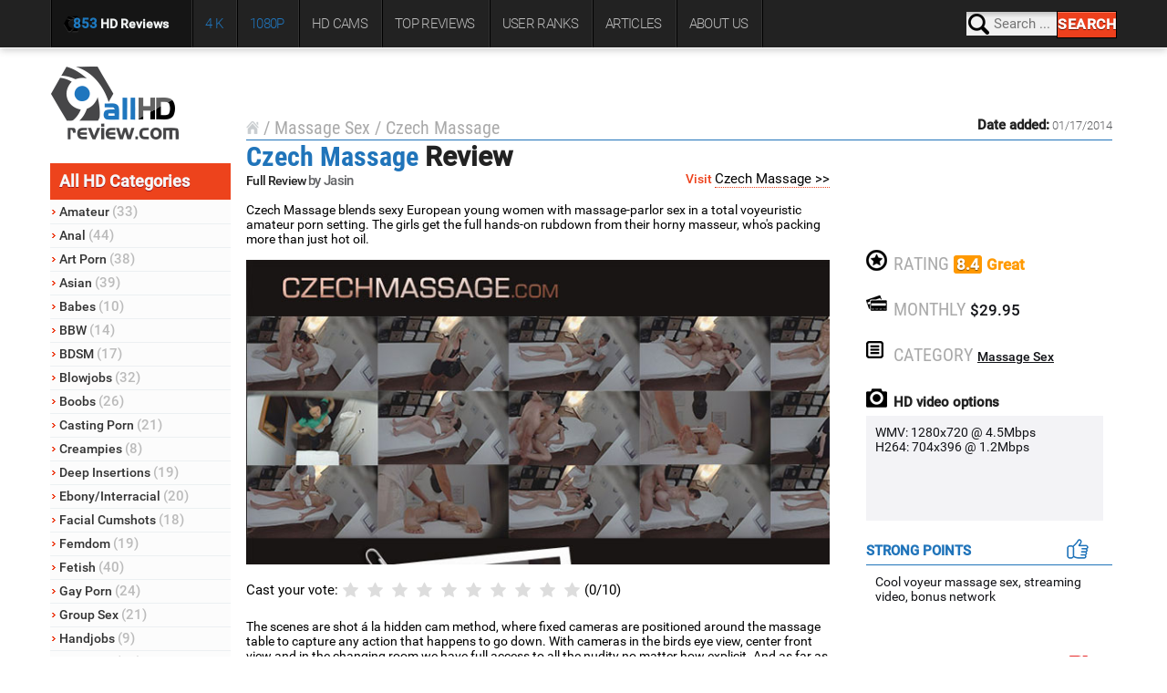

--- FILE ---
content_type: text/html; charset=UTF-8
request_url: https://allhdreview.com/review/czech-massage/
body_size: 15088
content:
<!doctype html><html lang="en-US" class="no-js"> <script>(function(w,d,s,l,i){w[l]=w[l]||[];w[l].push({'gtm.start':
new Date().getTime(),event:'gtm.js'});var f=d.getElementsByTagName(s)[0],
j=d.createElement(s),dl=l!='dataLayer'?'&l='+l:'';j.async=true;j.src=
'https://www.googletagmanager.com/gtm.js?id='+i+dl;f.parentNode.insertBefore(j,f);
})(window,document,'script','dataLayer','GTM-PDF8778');</script> <head><meta charset="UTF-8" /><style media="all">@font-face{font-family:'Roboto';font-style:normal;font-weight:300;src:local('Roboto Light'),local('Roboto-Light'),url(//allhdreview.com/wp-content/themes/allhdreview/fonts/Hgo13k-tfSpn0qi1SFdUfT8E0i7KZn-EPnyo3HZu7kw.woff) format('woff')}@font-face{font-family:'Roboto';font-style:normal;font-weight:400;src:local('Roboto'),local('Roboto-Regular'),url(//allhdreview.com/wp-content/themes/allhdreview/fonts/2UX7WLTfW3W8TclTUvlFyQ.woff) format('woff')}@font-face{font-family:'Roboto';font-style:normal;font-weight:500;src:local('Roboto Medium'),local('Roboto-Medium'),url(//allhdreview.com/wp-content/themes/allhdreview/fonts/RxZJdnzeo3R5zSexge8UUT8E0i7KZn-EPnyo3HZu7kw.woff) format('woff')}@font-face{font-family:'Roboto Condensed';font-style:normal;font-weight:300;src:local('Roboto Condensed Light'),local('RobotoCondensed-Light'),url(//allhdreview.com/wp-content/themes/allhdreview/fonts/b9QBgL0iMZfDSpmcXcE8nNeiznanRB67rGZDYkMvKPc.woff) format('woff')}@font-face{font-family:'Roboto Condensed';font-style:normal;font-weight:400;src:local('Roboto Condensed'),local('RobotoCondensed-Regular'),url(//allhdreview.com/wp-content/themes/allhdreview/fonts/Zd2E9abXLFGSr9G3YK2MsFzqCfRpIA3W6ypxnPISCPA.woff) format('woff')}@font-face{font-family:'Roboto Condensed';font-style:normal;font-weight:700;src:local('Roboto Condensed Bold'),local('RobotoCondensed-Bold'),url(//allhdreview.com/wp-content/themes/allhdreview/fonts/b9QBgL0iMZfDSpmcXcE8nCSLrGe-fkSRw2DeVgOoWcQ.woff) format('woff')}*{padding:0;margin:0;border:0;font-family:Roboto,Tahoma;font-size:11pt}ol,ul{list-style:none}div,p{margin:0;padding:0}h1{font-family:Roboto;font-size:24px;font-weight:700}h2{font-family:Roboto;font-size:20px;font-weight:700}body{min-width:1170px}.wrap{display:block;width:1170px;margin:0 auto;text-align:left}div#tabular_reviews_pager{width:95%;margin:10px 0 0 10px;padding:10px 0 0;height:30px;background-color:#222}div#tabular_reviews_pager>ul{margin:0;padding:0;list-style-type:none;background-color:#222;color:#fff;text-align:center}div#tabular_reviews_pager>ul li{display:inline}div#tabular_reviews_pager>ul li.active span{color:#fff;border:none;text-decoration:none;padding:.6em .8em}div#tabular_reviews_pager>ul li label{color:#fff;border:none;text-decoration:none;padding:.6em .8em}div#tabular_reviews_pager>ul li label>input{display:none}div#tabular_reviews_pager>ul li label:hover{background-color:#ed431c;color:#fff;cursor:pointer}div#tabular_reviews_pager>ul li a{color:#fff;text-decoration:none;padding:.6em .8em}div#tabular_reviews_pager>ul li a:hover{background-color:#ed431c;color:#fff}.leftcolumn{float:left;width:200px}.lefttop{margin-top:20px;margin-bottom:20px}.rightcolumn{float:left;margin-left:15px;width:950px}.rightrightcolumn{float:right;width:200px}div#pagecenter{margin:0 auto;width:80%}div#homeSlider{width:540px;height:270px;margin:auto auto auto auto}div.sliderImg{width:480px;height:270px;margin:auto auto auto auto}div.pageheadertext{font-family:'Roboto Condensed';font-size:12pt;font-weight:500;color:#000;line-height:1.1em}div.pageheadertext>p{margin:10px 0 5px}div#tabular_reviews.grid,div#tabular_reviews.list{display:table}div#tabular_reviews.grid>div,div#tabular_reviews.list>div{display:table-row}div#tabular_reviews.grid>div>div,div#tabular_reviews.list>div>div{display:table-cell}div#tabular_reviews.grid>div>div{width:216px;padding:5px 4px}div#tabular_reviews.grid>div>div>div:first-child{float:left;width:99%}div#tabular_reviews.grid>div>div>div:last-child{clear:left;width:99%;margin:10px 0 0 5px}div#tabular_reviews.grid>div>div>div:first-child img{width:200px;height:125px}div#tabular_reviews.grid>div>div>div:last-child>span:first-child{float:left;border-bottom:1px dashed #000}div#tabular_reviews.grid>div>div>div:last-child>span:last-child{float:right;background-color:#ecf0f2;color:#2074ba;padding:2px 5px;text-align:center;margin:0 18px 0 0}div#tabular_reviews.grid>div>div>div:last-child>span:first-child>a{text-decoration:none;color:#000}div#tabular_reviews.list>div>div img{width:216px;height:135px}div#tabular_reviews.list>div>div:first-child{clear:left;float:left;padding:2px 10px;width:240px}div#tabular_reviews.list>div>div:last-child{float:left;padding:6px 15px;width:620px}div#tabular_reviews.list>div>div span.title{float:left;border-bottom:1px dashed #ed431c}div#tabular_reviews.list>div>div span.title>a{text-decoration:none;color:#000}div#tabular_reviews.list>div>div span.orangesp{float:left;color:#ed431c}div#tabular_reviews.list>div>div span.snippettext,div#tabular_reviews.list>div>div span.articlesnippettext{clear:both;float:left;margin:10px 0}div#tabular_reviews.list>div>div span.postdate,div#tabular_reviews.list>div>div span.articlepostdate{float:right;margin-right:5px}div#tabular_reviews.list>div>div span.articletitle{float:left}div#tabular_reviews.list>div>div span.articletitle>a{text-decoration:none;color:#2074ba;font-family:'Roboto Condensed';font-size:18px;font-weight:500}div#tabular_reviews.list>div>div span.rating{clear:both;float:left;margin-left:5px;padding:2px 6px;color:#fff}div#tabular_reviews.list>div>div span.ratingtext{float:left;margin:2px 0 0 5px;font-family:Roboto;font-weight:500;color:#f60}div#tabular_reviews.list>div>div span.joinnow{float:right;margin-right:5px}div#tabular_reviews.list>div>div span.joinnow>a.joinnowbtn{background:none repeat scroll 0 0 #3498db;border-radius:10px;color:#fff;font-family:Arial;font-size:14px;font-weight:700;padding:4px 8px;text-decoration:none}div#topnav{clear:both;background-color:#222;font-family:'Roboto Condensed';font-size:16px;font-weight:300;line-height:52px;height:52px;border-bottom:1px solid #fff;box-shadow:0 2px 8px 0 #cbcbcb}div#topnav .toplinks{background-color:#222}div#topnav .toplinks ul{overflow:hidden;margin:0 auto;width:1170px}div#topnav .toplinks li{padding:0 15px;display:inline-block;float:left;box-shadow:1px 0px 0px 0px #333,2px 0px 0px 0px #000}div#topnav .toplinks li:first-child{background:url(//allhdreview.com/wp-content/themes/allhdreview/images/i-logo.png) no-repeat scroll 15px center #151515;box-shadow:1px 0px 0px 0px #333,2px 0px 0px 0px #000,inset 1px 0px 0px 0px #333,inset 2px 0px 0px 0px #000;font-weight:700;color:#eff2f2;font-size:14px;padding:0 25px}div#topnav .toplinks li:first-child span{color:#1e79bf}div#topnav .toplinks a{text-transform:uppercase;letter-spacing:-.5pt;color:#bbb;text-decoration:none}div#topnav .toplinks a:hover{color:#fff}div#topnav .toplinks .feat a{color:#2074ba}div#topnav .toplinks li.search{float:right;padding:0}div#topnav .toplinks li.search input[type=text]{height:26px;position:relative;left:5px;background:url(//allhdreview.com/wp-content/themes/allhdreview/images/i-search.png) 2px center,-webkit-linear-gradient(90deg,#f0f0f0 75%,#c5c5c5 100%);background:url(//allhdreview.com/wp-content/themes/allhdreview/images/i-search.png) 2px center,-moz-linear-gradient(90deg,#f0f0f0 75%,#c5c5c5 100%);background:url(//allhdreview.com/wp-content/themes/allhdreview/images/i-search.png) 2px center,-o-linear-gradient(90deg,#f0f0f0 75%,#c5c5c5 100%);background:url(//allhdreview.com/wp-content/themes/allhdreview/images/i-search.png) 2px center,linear-gradient(0deg,#f0f0f0 75%,#c5c5c5 100%);background-repeat:no-repeat;border:none;width:100px;text-indent:30px;transition:all ease-in .1s}div#topnav .toplinks li.search input[type=text]:focus{width:200px;transition:all ease-in .1s}div#topnav .toplinks li.search input[type=submit]{border:1px solid #000;box-shadow:inset 0 -1px 0 0 rgba(255,255,255,.3);-webkit-box-shadow:inset 0 1px 0 0 rgba(255,255,255,.3);height:30px;background-color:#ed401d;font-family:Roboto;color:#fff;font-size:16px;font-weight:700;text-shadow:0px 1px 0px #721502;text-transform:uppercase;position:relative;top:1px;letter-spacing:.5px}ul.trending{list-style:none;padding:0;margin:0;font-family:Roboto,Tahoma;font-size:11pt}ul.trending li{padding-left:1em;text-indent:-.7em}ul.trending li:before{content:"";margin-right:10px;display:inline-block;width:8px;height:8px;background-color:#ed431c;border-radius:50%;margin-bottom:2px}ul.trending li a,ul.trending li a:visited{text-decoration:none;color:#000}#bottomnav{bottom:0;display:block;min-height:40px;transition:all .6s ease 0s;width:100%}#bottomnav .bottomlinks{background-color:#222;height:20px;padding:10px 20px}#bottomnav .bottomlinks a{color:#bbb;letter-spacing:-.5pt;text-decoration:none}#bottomnav .bottomlinks ul{overflow:visible;margin:0 auto;width:800px}#bottomnav .bottomlinks li{padding:0 15px;display:inline-block;float:left;box-shadow:1px 0px 0px 0px #333,2px 0px 0px 0px #000}#bottomnav .bottomlinks li.title{box-shadow:1px 0px 0px 0px #333,2px 0px 0px 0px #000,inset 1px 0px 0px 0px #333,inset 2px 0px 0px 0px #000;color:#eff2f2;font-size:14px;padding:0 25px}#bottomnav .bottomlinks li>a>img{margin-top:-5px}div.twotext{clear:both;margin:100px 0 0}div.twotext>h3{font-family:Roboto;color:#000;font-size:18px;font-weight:700}div.twotext>p{margin:5px 0;font-family:'Roboto Condensed';font-size:11pt;font-weight:500}.side-nav{width:99%}.side-nav h3,.rightnav h3{text-indent:10px;font-family:Roboto;color:#f7f7f7;font-size:18px;font-weight:700;line-height:40px;text-shadow:0px 1px 0px #9f1318;background:#ed431c;border-bottom:1px solid #fff}.side-nav ul{background-image:-webkit-linear-gradient(90deg,#525355 0%,#6b6c6f 0%,#444547 100%);background-image:-moz-linear-gradient(90deg,#525355 0%,#6b6c6f 0%,#444547 100%);background-image:-o-linear-gradient(90deg,#525355 0%,#6b6c6f 0%,#444547 100%);background-image:linear-gradient(0deg,#525355 0%,#6b6c6f 0%,#444547 100%)}.side-nav li{background:#fcfcfc url(//allhdreview.com/wp-content/themes/allhdreview/images/bullet.png) no-repeat 2px center;border-bottom:1px solid #ecf0f2;text-indent:10px}.side-nav li a{font-family:Roboto;font-size:14px;font-weight:500;line-height:25px;color:#333;text-decoration:none}.side-nav li a span{color:#bbb}.r-random h3,.r-sites h3,.rightrandom h3{margin-top:5px;margin-bottom:5px;background:none repeat scroll 0 0 #ed431c;border-bottom:2px solid #000;color:#fff;font-family:Roboto;font-size:18px;font-weight:700;line-height:40px;text-indent:10px;text-shadow:0 1px 0 #9f1318}.r-random span.thumblink,.rightrandom span.thumblink{margin-top:5px}.randomthumblink span a{text-decoration:none;color:#000}.r-sites>a{display:block;color:#000;border-bottom:1px dotted #ed421c;text-decoration:none;margin-top:2px}.singletop{width:100%;border-bottom:1px solid #2074ba}.singletop .breadcrumbs{float:left;width:70%;margin-top:-25px}.singletop>.title{color:#000;font-family:'Roboto Condensed';font-size:30px;font-weight:700}.singletop .breadcrumbs,.singletop .breadcrumbs a,.h-top .breadcrumbs a:visited{position:relative;right:0;color:#aaa;font-family:'Roboto Condensed';font-size:20px;font-weight:400;text-decoration:none}.singletop .date{text-align:right;margin-top:-25px;font-family:Roboto;font-weight:300;font-size:13px;color:#595a5d;width:200px;float:right}.singletop .date span{font-weight:700;color:#222}.singleleft,div.sitesubmission{float:left;width:640px}div.sitesubmission>div:nth-child(1){margin:10px 0;font-family:'Roboto Condensed';font-size:12pt;font-weight:500}div.sitesubmission div.trTable{display:table}div.sitesubmission div.trRow{display:table-row}div.sitesubmission div.trCell{display:table-cell}div.sitesubmission input,div.sitesubmission textarea{padding:9px;border:solid 1px #e5e5e5;outline:0;font-size:13px/100%;font-family:'Roboto Condensed';background:#fff}div.sitesubmission textarea{width:400px;max-width:400px;height:150px;line-height:150%}div.sitesubmission input:hover,div.sitesubmission textarea:hover,div.sitesubmission input:focus,div.sitesubmission textarea:focus{border-color:#c9c9c9}div.sitesubmission input[type=submit]{padding:4px 8px;-webkit-border-radius:10;-moz-border-radius:10;border-radius:10px;cursor:pointer}.singleheader h3{color:#2074ba;font-family:'Roboto Condensed';font-size:30px;font-weight:700}.singleheader h3 span{color:#222;font-size:inherit}.singleheader .author{color:#222;font-family:Roboto;font-size:14px;font-weight:500;letter-spacing:-.5pt}.singleheader .author span{color:#636467}.singleheader .link:before{color:#ed421c;content:"Visit ";font-weight:500;line-height:14px}.singleheader .link{float:right;font-family:Roboto;font-size:14px;line-height:14px;position:relative;top:-18px}.singleheader .link a{border-bottom:1px dotted #ed421c;color:#000;text-decoration:none}.singlereview>div{margin-top:10px;padding-top:5px}.singlereview>div.intro{font-family:'Roboto';font-style:normal;font-size:14px;font-weight:400}.singlereview>div.reviewtext{font-family:'Roboto';font-style:normal;font-size:14px;font-weight:400}.singlereview>div.reviewtext p{margin-top:8px;font-family:'Roboto';font-style:normal;font-size:14px;font-weight:400}.nextlinktext{clear:both;margin-top:30px;float:right}.nextlinktext>span{font-family:Roboto;font-size:14px;font-weight:600}.nextlinktext>a,.nextlinktext>a:visited{margin-left:10px;color:#ed431c;text-decoration:none}.mlblue{color:#2078c6;font-family:'Roboto';font-size:14px;font-weight:400;font-style:normal;text-decoration:underline}.mlblue:hover{color:#353535;text-decoration:none}.mlorang{color:#ed431c;font-family:'Roboto';font-size:14px;font-weight:400;font-style:normal;text-decoration:underline}.mlorang:hover{color:#353535;text-decoration:none}.mlgrey{color:#222;font-family:'Roboto';font-size:14px;font-weight:400;font-style:normal;text-decoration:underline}.mlgrey:hover{color:#222;text-decoration:none}.scenelink{color:#1c83df;font-family:'Roboto';font-size:20px;font-weight:700;text-decoration:underline}.scenelink:hover{color:#222;text-decoration:none}div.espace{height:100px}.singleright{float:right;width:270px;margin-left:20px;padding-top:100px}.info div{color:#aaa;font-family:'Roboto Condensed';font-size:20px;font-weight:400;margin:20px 0;padding:3px 0;text-indent:30px;text-transform:uppercase}.info div:nth-child(1){background:url(//allhdreview.com/wp-content/themes/allhdreview/images/i-rating.png) no-repeat scroll 0 0 rgba(0,0,0,0)}.info div:nth-child(1){background:url(//allhdreview.com/wp-content/themes/allhdreview/images/i-rating.png) no-repeat}.info div:nth-child(2){background:url(//allhdreview.com/wp-content/themes/allhdreview/images/i-price.png) no-repeat}.info div:nth-child(3){background:url(//allhdreview.com/wp-content/themes/allhdreview/images/i-category.png) no-repeat}.info span{text-transform:none}.info div.rating span.rating{background-color:#ed421c;border-radius:3px;-webkit-border-radius:3px;font-family:Roboto;color:#fff;font-size:17px;font-weight:700;line-height:14px;text-shadow:0px 1px 1px rgba(0,0,0,.5);padding:0 3px}.info div.rating span.coloredtxt{font-family:Roboto;color:#ed421c;font-size:17px;font-weight:700;line-height:14px}.info div:nth-child(2) span{font-family:Roboto;color:#121317;font-size:17px;font-weight:500}.info div:nth-child(3) span{font-family:Roboto;color:#121317;font-size:17px;font-weight:500;line-height:24px}.info div:nth-child(3) span a,.info div:nth-child(3) span a:visited{font-size:14px;font-weight:500;color:#121317}.info div:nth-child(3) span a:hover{text-decoration:underline}.options h4{font-family:Roboto;color:#222;font-size:15px;font-weight:700;line-height:30px;text-indent:30px}.options h4:nth-of-type(1){background:url(//allhdreview.com/wp-content/themes/allhdreview/images/i-video.png) no-repeat}.options h4:nth-of-type(2){background:url(//allhdreview.com/wp-content/themes/allhdreview/images/i-photo.png) no-repeat;margin-top:10px}.options p{font-family:Roboto;color:#121317;font-size:15px;font-weight:700;line-height:30px;padding:30px;background-color:#f3f3f6}.options span{display:inline-block;background-color:#f3f3f6;min-height:100px;min-width:250px;color:#121317;font-family:Roboto;font-size:14px;font-weight:400;padding:10px 0 5px 10px}.points span{display:inline-block;min-height:80px;min-width:250px;color:#121317;font-family:Roboto;font-size:14px;font-weight:400;padding:10px 0 5px 10px}.options span:empty:before,.points span:empty:before{content:"\200b"}.points h4{font-family:Roboto;font-size:15px;font-weight:700;line-height:30px;text-transform:uppercase}.points h4:nth-of-type(1){color:#2074ba;background:url(//allhdreview.com/wp-content/themes/allhdreview/images/i-thumbup.png) no-repeat 220px 2px;border-bottom:1px solid #2074ba}.points h4:last-of-type{color:#e72c2d;background:url(//allhdreview.com/wp-content/themes/allhdreview/images/i-thumbdown.png) no-repeat 220px center;border-bottom:1px solid #e72c2d}.points p{padding:20px;font-family:'Roboto'}h3.videodescr{width:360px;margin:0 auto;text-align:center}div.videodescrlink{clear:both;width:100%;display:inline-block;text-align:center;margin:20px 0 0;font-family:'Roboto Condensed';font-size:24px;font-weight:700}div.videodescrlink a{font-family:'Roboto Condensed';font-size:24px;color:#2074ba;font-weight:700}.tab_review a{text-decoration:none;font-family:'Roboto';color:#121317}.tab_review span.post_title{float:left;border-bottom:1px dashed #ed431c}span.arrangementlinks label>input{display:none}span.arrangementlinks label>input+img{cursor:pointer;border:2px solid transparent}span.arrangementlinks label>input:checked+img{border:2px solid red}.bluebtn{background:#3498db;font-family:Arial;color:#fff;font-size:20px;padding:10px 20px;text-decoration:none;text-transform:uppercase}.bluebtn:hover{background:#3cb0fd;text-decoration:none}.joinnowbtn{background:#3498db;font-family:Arial;color:#fff;font-size:14px;padding:4px 8px;text-decoration:none;-webkit-border-radius:10;-moz-border-radius:10;border-radius:10px;font-weight:700}.joinnowbtn:hover{background:#3cb0fd;text-decoration:none}.lrgjoinnowbtn{background:#3498db;font-family:Arial;color:#fff;font-size:20px;padding:6px 12px;text-decoration:none;-webkit-border-radius:20;-moz-border-radius:20;border-radius:20px;font-weight:700}.lrgjoinnowbtn:hover{background:#3cb0fd;text-decoration:none}.redbtn{background:#ff3030;background-image:-webkit-linear-gradient(top,#ff3030,#e00);background-image:-moz-linear-gradient(top,#ff3030,#e00);background-image:-ms-linear-gradient(top,#ff3030,#e00);background-image:-o-linear-gradient(top,#ff3030,#e00);background-image:linear-gradient(to bottom,#ff3030,#e00);-webkit-border-radius:20;-moz-border-radius:20;border-radius:20px;font-family:Arial;color:#fff;font-size:16px;padding:6px 12px;text-decoration:none;text-transform:uppercase}.redbtn:hover{background:#ff6a6a;background-image:-webkit-linear-gradient(top,#ff6a6a,#ff3030);background-image:-moz-linear-gradient(top,#ff6a6a,#ff3030);background-image:-ms-linear-gradient(top,#ff6a6a,#ff3030);background-image:-o-linear-gradient(top,#ff6a6a,#ff3030);background-image:linear-gradient(to bottom,#ff6a6a,#ff3030);text-decoration:none}.acidjs-rating-stars,.acidjs-rating-stars label:before{display:inline-block}.acidjs-rating-stars label:hover,.acidjs-rating-stars label:hover~label{color:#189800}.acidjs-rating-stars *{margin:0;padding:0}.acidjs-rating-stars input{display:none}.acidjs-rating-stars{unicode-bidi:bidi-override;direction:rtl}.acidjs-rating-stars label{color:#000}.acidjs-rating-stars label:before{content:"\2605";width:18px;line-height:18px;text-align:center;font-size:18px;cursor:pointer}.acidjs-rating-stars input:checked~label{color:#ed421c}.acidjs-rating-disabled{opacity:.5;-webkit-pointer-events:none;-moz-pointer-events:none;pointer-events:none}.jcarousel-stop{position:absolute;bottom:0;right:15px}.jcarousel-stop a{text-decoration:none;cursor:pointer;display:inline-block;font-size:14px;line-height:14px;font-weight:700;min-width:14px;background:#fff;color:#4e443c;border-radius:14px;padding:3px;text-align:center;margin-right:2px;opacity:.75}.jcarousel-stop a:hover{background:#4e443c;color:#fff;opacity:1;text-shadow:0 -1px 0 rgba(0,0,0,.75)}.visible-xs{display:none !important}.hidden-xs{display:block !important}.custom-panel{width:100%;height:auto;padding:8px;display:flex;background-color:#ecf0f2;color:#000;box-sizing:border-box}.custom-panel ul.filter-radio{width:80%;height:auto;align-self:center}.custom-panel ul.filter-radio li{display:inline;vertical-align:middle;margin-right:12px}.custom-panel ul.filter-radio li.text{font-size:14px;font-weight:700}.custom-panel ul.filter-layout{text-align:right;width:20%;height:auto;align-self:center}.custom-panel ul.filter-layout li{display:inline;margin-left:10px}.custom-panel ul.filter-layout li input{display:none}.custom-panel ul.filter-layout li .list-icon,.custom-panel ul.filter-layout li .grid-icon{font-size:36px;cursor:pointer}.custom-panel ul.filter-layout li input:checked+i{color:#ed431c}@media only screen and (min-width:320px) and (max-width:768px){.visible-xs{display:block !important}.hidden-xs{display:none !important}body{min-width:100%;overflow-x:hidden}div#topnav .toplinks li.search input[type=text]{width:160px}div.pageheadertext{margin:0 !important}div#topnav .toplinks li.search input[type=text]:focus{width:160px;transition:all ease-in .1s}div#topnav{background-color:#fff}.link-menu{color:#222;font-size:24px !important;position:absolute;top:13px;left:14px;z-index:99999;cursor:pointer;transition:.3s ease-in-out}.category-menu{color:#222;font-size:24px !important;position:absolute;top:13px;right:14px;z-index:99999;cursor:pointer;transition:.3s ease-in-out}.link-menu.active{color:#fff}div#topnav .toplinks ul{width:100%}.link-box{width:240px;height:100%;position:fixed;left:-100vw;top:0;bottom:0;background-color:#222;z-index:9999;padding-top:50px;transition:.3s ease-in-out}.link-box.active{left:0}.link-box ul{display:block}.link-box ul li{width:100%;float:unset !important}.mobile-logo{width:auto;height:48px;position:absolute;top:1px;left:0;right:0;margin:0 auto}.leftcolumn{float:unset;position:absolute;right:-100vw;top:0;background:#fff;z-index:999;padding-left:10px;box-shadow:-2px 0px 17px #e1e1e1;padding-top:0;padding-right:10px;width:215px;transition:.3s ease-in-out;display:none}.leftcolumn .r-random{display:none}.leftcolumn.active{right:0;display:block}.lefttop{margin-top:1px}.rightcolumn{float:unset;margin-left:0;margin-top:20px !important;width:100%}.rightcolumn div:first-child{height:auto !important;margin-top:0 !important}#rightindex{float:unset !important;width:100% !important;margin-top:20px !important}.wrap{display:block;width:90%;margin:0 auto;text-align:left}.rightrandom{display:none}.jcarousel-wrapper{width:100% !important}div#tabular_reviews.list>div>div:last-child{float:left;padding:6px;width:100%;margin-bottom:15px}div#tabular_reviews_pager{width:100%;margin:0 auto;padding:15px;height:auto;background-color:#222;box-sizing:border-box}#threeHundredBanner{width:100% !important;margin:10px auto !important}#bottomnav .bottomlinks ul{width:100%}#bottomnav .bottomlinks li{float:unset}#bottomnav .bottomlinks{height:auto}div#tabular_reviews.list>div>div img{width:100%;height:auto}div#tabular_reviews.list>div>div:first-child{width:100%;padding:0}div#tabular_reviews.grid>div>div{width:47%;padding:0;margin-bottom:15px;margin-left:7px}div#tabular_reviews.grid>div>div>div:first-child{float:left;width:100%}div#tabular_reviews.grid>div>div>div:first-child img{width:100%;height:auto}div#tabular_reviews.grid>div,div#tabular_reviews.list>div{display:block}div#tabular_reviews.grid>div>div,div#tabular_reviews.list>div>div{display:inline-block}.jcarousel{margin:0 !important}.singleleft,div.sitesubmission{width:100% !important}.singleleft .tg{table-layout:auto !important;width:100% !important}.singletop .date{text-align:left;margin-top:10px;width:100%;float:left}.sitegraphic img{width:100% !important;height:auto}.rightrightcolumn{float:right;width:100%;margin-bottom:15px}.reviewtext img{width:100%;height:auto}.randomthumblink img{width:100%;height:auto}.randomthumblink{margin-bottom:15px}.singletop .breadcrumbs,.singletop .breadcrumbs a,.h-top .breadcrumbs a:visited{position:static;right:auto}#sitevideo-playervideo{width:100% !important;height:230px !important}.vjs-error-display div{font-size:13px !important}.singleright{float:left;width:100%;margin-left:0;padding-top:0}.options span{min-height:auto;min-width:100%}.points span{padding:8px 0 0}.points h4:nth-of-type(1){background:url(//allhdreview.com/wp-content/themes/allhdreview/images/i-thumbup.png) no-repeat 78vw 0}.points h4:last-of-type{background:url(//allhdreview.com/wp-content/themes/allhdreview/images/i-thumbdown.png) no-repeat 78vw 0}.rightimg{width:100% !important}.rightimg img{width:100% !important}.custom-panel{width:100%;height:auto;padding:8px;display:flex;background-color:#ecf0f2;color:#000;box-sizing:border-box}.custom-panel ul.filter-radio{width:80%;height:auto;align-self:center}.custom-panel ul.filter-radio li{margin-right:0}.custom-panel ul.filter-radio li.text{font-size:14px;font-weight:700}.custom-panel ul.filter-layout{text-align:right;width:20%;height:auto;align-self:center}.custom-panel ul.filter-layout li{display:inline;margin-left:7px}.custom-panel ul.filter-layout li input{display:none}.custom-panel ul.filter-layout li .list-icon,.custom-panel ul.filter-layout li .grid-icon{font-size:20px;cursor:pointer}.custom-panel ul.filter-layout li input:checked+i{color:#ed431c}div#tabular_reviews_pager>ul li{display:inline-block;box-sizing:border-box;height:40px}}
#colorbox,#cboxOverlay,#cboxWrapper{position:absolute;top:0;left:0;z-index:9999;overflow:hidden}#cboxWrapper{max-width:none}#cboxOverlay{position:fixed;width:100%;height:100%}#cboxMiddleLeft,#cboxBottomLeft{clear:left}#cboxContent{position:relative}#cboxLoadedContent{overflow:auto;-webkit-overflow-scrolling:touch}#cboxTitle{margin:0}#cboxLoadingOverlay,#cboxLoadingGraphic{position:absolute;top:0;left:0;width:100%;height:100%}#cboxPrevious,#cboxNext,#cboxClose,#cboxSlideshow{cursor:pointer}.cboxPhoto{float:left;margin:auto;border:0;display:block;max-width:none;-ms-interpolation-mode:bicubic}.cboxIframe{width:100%;height:100%;display:block;border:0;padding:0;margin:0}#colorbox,#cboxContent,#cboxLoadedContent{box-sizing:content-box;-moz-box-sizing:content-box;-webkit-box-sizing:content-box}#cboxOverlay{background:#000;opacity:.9;filter:alpha(opacity=90)}#colorbox{outline:0}#cboxTopLeft{width:14px;height:14px;background:url(//allhdreview.com/wp-content/themes/allhdreview/css/images/controls.png) no-repeat 0 0}#cboxTopCenter{height:14px;background:url(//allhdreview.com/wp-content/themes/allhdreview/css/images/border.png) repeat-x top left}#cboxTopRight{width:14px;height:14px;background:url(//allhdreview.com/wp-content/themes/allhdreview/css/images/controls.png) no-repeat -36px 0}#cboxBottomLeft{width:14px;height:43px;background:url(//allhdreview.com/wp-content/themes/allhdreview/css/images/controls.png) no-repeat 0 -32px}#cboxBottomCenter{height:43px;background:url(//allhdreview.com/wp-content/themes/allhdreview/css/images/border.png) repeat-x bottom left}#cboxBottomRight{width:14px;height:43px;background:url(//allhdreview.com/wp-content/themes/allhdreview/css/images/controls.png) no-repeat -36px -32px}#cboxMiddleLeft{width:14px;background:url(//allhdreview.com/wp-content/themes/allhdreview/css/images/controls.png) repeat-y -175px 0}#cboxMiddleRight{width:14px;background:url(//allhdreview.com/wp-content/themes/allhdreview/css/images/controls.png) repeat-y -211px 0}#cboxContent{background:#fff;overflow:visible}.cboxIframe{background:#fff}#cboxError{padding:50px;border:1px solid #ccc}#cboxLoadedContent{margin-bottom:5px}#cboxLoadingOverlay{background:url(//allhdreview.com/wp-content/themes/allhdreview/css/images/loading_background.png) no-repeat center center}#cboxLoadingGraphic{background:url(//allhdreview.com/wp-content/themes/allhdreview/css/images/loading.gif) no-repeat center center}#cboxTitle{position:absolute;bottom:-25px;left:0;text-align:center;width:100%;font-weight:700;color:#7c7c7c}#cboxCurrent{position:absolute;bottom:-25px;left:58px;font-weight:700;color:#7c7c7c}#cboxPrevious,#cboxNext,#cboxSlideshow,#cboxClose{border:0;padding:0;margin:0;overflow:visible;position:absolute;bottom:-29px;background:url(//allhdreview.com/wp-content/themes/allhdreview/css/images/controls.png) no-repeat 0px 0px;width:23px;height:23px;text-indent:-9999px}#cboxPrevious:active,#cboxNext:active,#cboxSlideshow:active,#cboxClose:active{outline:0}#cboxPrevious{left:0;background-position:-51px -25px}#cboxPrevious:hover{background-position:-51px 0}#cboxNext{left:27px;background-position:-75px -25px}#cboxNext:hover{background-position:-75px 0}#cboxClose{right:0;background-position:-100px -25px}#cboxClose:hover{background-position:-100px 0}.cboxSlideshow_on #cboxSlideshow{background-position:-125px 0;right:27px}.cboxSlideshow_on #cboxSlideshow:hover{background-position:-150px 0}.cboxSlideshow_off #cboxSlideshow{background-position:-150px -25px;right:27px}.cboxSlideshow_off #cboxSlideshow:hover{background-position:-125px 0}
fieldset,label{margin:0;padding:0}.ratingbar{border:none;float:left}.ratingbar>input{display:none}.ratingbar>label:before{margin:5px;font-size:1.25em;font-family:FontAwesome;display:inline-block;content:"\f005"}.ratingbar>.half:before{content:"\f089";position:absolute}.ratingbar>label{color:#ddd;float:right}.ratingbar>input:checked~label,.ratingbar:not(:checked)>label:hover,.ratingbar:not(:checked)>label:hover~label{color:gold}.ratingbar>input:checked+label:hover,.ratingbar>input:checked~label:hover,.ratingbar>label:hover~input:checked~label,.ratingbar>input:checked~label:hover~label{color:#ffed85}
/*!
Video.js Default Styles (http://videojs.com)
Version 4.12.11
Create your own skin at http://designer.videojs.com
*/
.vjs-default-skin{color:#ccc}@font-face{font-family:'VideoJS';src:url(//allhdreview.com/wp-content/themes/allhdreview/video-js/font/vjs.eot);src:url(//allhdreview.com/wp-content/themes/allhdreview/video-js/font/vjs.eot?#iefix) format('embedded-opentype'),url(//allhdreview.com/wp-content/themes/allhdreview/video-js/font/vjs.woff) format('woff'),url(//allhdreview.com/wp-content/themes/allhdreview/video-js/font/vjs.ttf) format('truetype'),url(//allhdreview.com/wp-content/themes/allhdreview/video-js/font/vjs.svg#icomoon) format('svg');font-weight:400;font-style:normal}.vjs-default-skin .vjs-slider{outline:0;position:relative;cursor:pointer;padding:0;background-color:#333;background-color:rgba(51,51,51,.9)}.vjs-default-skin .vjs-slider:focus{-webkit-box-shadow:0 0 2em #fff;-moz-box-shadow:0 0 2em #fff;box-shadow:0 0 2em #fff}.vjs-default-skin .vjs-slider-handle{position:absolute;left:0;top:0}.vjs-default-skin .vjs-slider-handle:before{content:"\e009";font-family:VideoJS;font-size:1em;line-height:1;text-align:center;text-shadow:0em 0em 1em #fff;position:absolute;top:0;left:0;-webkit-transform:rotate(-45deg);-moz-transform:rotate(-45deg);-ms-transform:rotate(-45deg);-o-transform:rotate(-45deg);transform:rotate(-45deg)}.vjs-default-skin .vjs-control-bar{display:none;position:absolute;bottom:0;left:0;right:0;height:3em;background-color:#07141e;background-color:rgba(7,20,30,.7)}.vjs-default-skin.vjs-has-started .vjs-control-bar{display:block;visibility:visible;opacity:1;-webkit-transition:visibility .1s,opacity .1s;-moz-transition:visibility .1s,opacity .1s;-o-transition:visibility .1s,opacity .1s;transition:visibility .1s,opacity .1s}.vjs-default-skin.vjs-has-started.vjs-user-inactive.vjs-playing .vjs-control-bar{display:block;visibility:hidden;opacity:0;-webkit-transition:visibility 1s,opacity 1s;-moz-transition:visibility 1s,opacity 1s;-o-transition:visibility 1s,opacity 1s;transition:visibility 1s,opacity 1s}.vjs-default-skin.vjs-controls-disabled .vjs-control-bar{display:none}.vjs-default-skin.vjs-using-native-controls .vjs-control-bar{display:none}.vjs-default-skin.vjs-error .vjs-control-bar{display:none}.vjs-audio.vjs-default-skin.vjs-has-started.vjs-user-inactive.vjs-playing .vjs-control-bar{opacity:1;visibility:visible}@media \0screen{.vjs-default-skin.vjs-user-inactive.vjs-playing .vjs-control-bar :before{content:""}}.vjs-default-skin .vjs-control{outline:none;position:relative;float:left;text-align:center;margin:0;padding:0;height:3em;width:4em}.vjs-default-skin .vjs-control:before{font-family:VideoJS;font-size:1.5em;line-height:2;position:absolute;top:0;left:0;width:100%;height:100%;text-align:center;text-shadow:1px 1px 1px rgba(0,0,0,.5)}.vjs-default-skin .vjs-control:focus:before,.vjs-default-skin .vjs-control:hover:before{text-shadow:0em 0em 1em #fff}.vjs-default-skin .vjs-control-text{border:0;clip:rect(0 0 0 0);height:1px;margin:-1px;overflow:hidden;padding:0;position:absolute;width:1px}.vjs-default-skin .vjs-play-control{width:5em;cursor:pointer}.vjs-default-skin .vjs-play-control:before{content:"\e001"}.vjs-default-skin.vjs-playing .vjs-play-control:before{content:"\e002"}.vjs-default-skin .vjs-playback-rate .vjs-playback-rate-value{font-size:1.5em;line-height:2;position:absolute;top:0;left:0;width:100%;height:100%;text-align:center;text-shadow:1px 1px 1px rgba(0,0,0,.5)}.vjs-default-skin .vjs-playback-rate.vjs-menu-button .vjs-menu .vjs-menu-content{width:4em;left:-2em;list-style:none}.vjs-default-skin .vjs-mute-control,.vjs-default-skin .vjs-volume-menu-button{cursor:pointer;float:right}.vjs-default-skin .vjs-mute-control:before,.vjs-default-skin .vjs-volume-menu-button:before{content:"\e006"}.vjs-default-skin .vjs-mute-control.vjs-vol-0:before,.vjs-default-skin .vjs-volume-menu-button.vjs-vol-0:before{content:"\e003"}.vjs-default-skin .vjs-mute-control.vjs-vol-1:before,.vjs-default-skin .vjs-volume-menu-button.vjs-vol-1:before{content:"\e004"}.vjs-default-skin .vjs-mute-control.vjs-vol-2:before,.vjs-default-skin .vjs-volume-menu-button.vjs-vol-2:before{content:"\e005"}.vjs-default-skin .vjs-volume-control{width:5em;float:right}.vjs-default-skin .vjs-volume-bar{width:5em;height:.6em;margin:1.1em auto 0}.vjs-default-skin .vjs-volume-level{position:absolute;top:0;left:0;height:.5em;width:100%;background:#66a8cc url([data-uri]) -50% 0 repeat}.vjs-default-skin .vjs-volume-bar .vjs-volume-handle{width:.5em;height:.5em;left:4.5em}.vjs-default-skin .vjs-volume-handle:before{font-size:.9em;top:-.2em;left:-.2em;width:1em;height:1em}.vjs-default-skin .vjs-volume-menu-button .vjs-menu{display:block;width:0;height:0;border-top-color:transparent}.vjs-default-skin .vjs-volume-menu-button .vjs-menu .vjs-menu-content{height:0;width:0}.vjs-default-skin .vjs-volume-menu-button:hover .vjs-menu,.vjs-default-skin .vjs-volume-menu-button .vjs-menu.vjs-lock-showing{border-top-color:rgba(7,40,50,.5)}.vjs-default-skin .vjs-volume-menu-button:hover .vjs-menu .vjs-menu-content,.vjs-default-skin .vjs-volume-menu-button .vjs-menu.vjs-lock-showing .vjs-menu-content{height:2.9em;width:10em}.vjs-default-skin .vjs-progress-control{position:absolute;left:0;right:0;width:auto;font-size:.3em;height:1em;top:-1em;-webkit-transition:all .4s;-moz-transition:all .4s;-o-transition:all .4s;transition:all .4s}.vjs-default-skin:hover .vjs-progress-control{font-size:.9em;-webkit-transition:all .2s;-moz-transition:all .2s;-o-transition:all .2s;transition:all .2s}.vjs-default-skin .vjs-progress-holder{height:100%}.vjs-default-skin .vjs-progress-holder .vjs-play-progress,.vjs-default-skin .vjs-progress-holder .vjs-load-progress,.vjs-default-skin .vjs-progress-holder .vjs-load-progress div{position:absolute;display:block;height:100%;margin:0;padding:0;width:0;left:0;top:0}.vjs-default-skin .vjs-play-progress{background:#66a8cc url([data-uri]) -50% 0 repeat}.vjs-default-skin .vjs-load-progress{background:#646464;background:rgba(255,255,255,.2)}.vjs-default-skin .vjs-load-progress div{background:#787878;background:rgba(255,255,255,.1)}.vjs-default-skin .vjs-seek-handle{width:1.5em;height:100%}.vjs-default-skin .vjs-seek-handle:before{padding-top:.1em}.vjs-default-skin.vjs-live .vjs-time-controls,.vjs-default-skin.vjs-live .vjs-time-divider,.vjs-default-skin.vjs-live .vjs-progress-control{display:none}.vjs-default-skin.vjs-live .vjs-live-display{display:block}.vjs-default-skin .vjs-live-display{display:none;font-size:1em;line-height:3em}.vjs-default-skin .vjs-time-controls{font-size:1em;line-height:3em}.vjs-default-skin .vjs-current-time{float:left}.vjs-default-skin .vjs-duration{float:left}.vjs-default-skin .vjs-remaining-time{display:none;float:left}.vjs-time-divider{float:left;line-height:3em}.vjs-default-skin .vjs-fullscreen-control{width:3.8em;cursor:pointer;float:right}.vjs-default-skin .vjs-fullscreen-control:before{content:"\e000"}.vjs-default-skin.vjs-fullscreen .vjs-fullscreen-control:before{content:"\e00b"}.vjs-default-skin .vjs-big-play-button{left:.5em;top:.5em;font-size:3em;display:block;z-index:2;position:absolute;width:4em;height:2.6em;text-align:center;vertical-align:middle;cursor:pointer;opacity:1;background-color:#07141e;background-color:rgba(7,20,30,.7);border:.1em solid #3b4249;-webkit-border-radius:.8em;-moz-border-radius:.8em;border-radius:.8em;-webkit-box-shadow:0px 0px 1em rgba(255,255,255,.25);-moz-box-shadow:0px 0px 1em rgba(255,255,255,.25);box-shadow:0px 0px 1em rgba(255,255,255,.25);-webkit-transition:all .4s;-moz-transition:all .4s;-o-transition:all .4s;transition:all .4s}.vjs-default-skin.vjs-big-play-centered .vjs-big-play-button{left:50%;margin-left:-2.1em;top:50%;margin-top:-1.4000000000000001em}.vjs-default-skin.vjs-controls-disabled .vjs-big-play-button{display:none}.vjs-default-skin.vjs-has-started .vjs-big-play-button{display:none}.vjs-default-skin.vjs-using-native-controls .vjs-big-play-button{display:none}.vjs-default-skin:hover .vjs-big-play-button,.vjs-default-skin .vjs-big-play-button:focus{outline:0;border-color:#fff;background-color:#505050;background-color:rgba(50,50,50,.75);-webkit-box-shadow:0 0 3em #fff;-moz-box-shadow:0 0 3em #fff;box-shadow:0 0 3em #fff;-webkit-transition:all 0s;-moz-transition:all 0s;-o-transition:all 0s;transition:all 0s}.vjs-default-skin .vjs-big-play-button:before{content:"\e001";font-family:VideoJS;line-height:2.6em;text-shadow:.05em .05em .1em #000;text-align:center;position:absolute;left:0;width:100%;height:100%}.vjs-error .vjs-big-play-button{display:none}.vjs-error-display{display:none}.vjs-error .vjs-error-display{display:block;position:absolute;left:0;top:0;width:100%;height:100%}.vjs-error .vjs-error-display:before{content:'X';font-family:Arial;font-size:4em;color:#666;line-height:1;text-shadow:.05em .05em .1em #000;text-align:center;vertical-align:middle;position:absolute;left:0;top:50%;margin-top:-.5em;width:100%}.vjs-error-display div{position:absolute;bottom:1em;right:0;left:0;font-size:1.4em;text-align:center;padding:3px;background:#000;background:rgba(0,0,0,.5)}.vjs-error-display a,.vjs-error-display a:visited{color:#f4a460}.vjs-loading-spinner{display:none;position:absolute;top:50%;left:50%;font-size:4em;line-height:1;width:1em;height:1em;margin-left:-.5em;margin-top:-.5em;opacity:.75}.vjs-waiting .vjs-loading-spinner,.vjs-seeking .vjs-loading-spinner{display:block;-webkit-animation:spin 1.5s infinite linear;-moz-animation:spin 1.5s infinite linear;-o-animation:spin 1.5s infinite linear;animation:spin 1.5s infinite linear}.vjs-error .vjs-loading-spinner{display:none;-webkit-animation:none;-moz-animation:none;-o-animation:none;animation:none}.vjs-default-skin .vjs-loading-spinner:before{content:"\e01e";font-family:VideoJS;position:absolute;top:0;left:0;width:1em;height:1em;text-align:center;text-shadow:0em 0em .1em #000}@-moz-keyframes spin{0%{-moz-transform:rotate(0deg)}100%{-moz-transform:rotate(359deg)}}@-webkit-keyframes spin{0%{-webkit-transform:rotate(0deg)}100%{-webkit-transform:rotate(359deg)}}@-o-keyframes spin{0%{-o-transform:rotate(0deg)}100%{-o-transform:rotate(359deg)}}@keyframes spin{0%{transform:rotate(0deg)}100%{transform:rotate(359deg)}}.vjs-default-skin .vjs-menu-button{float:right;cursor:pointer}.vjs-default-skin .vjs-menu{display:none;position:absolute;bottom:0;left:0;width:0;height:0;margin-bottom:3em;border-left:2em solid transparent;border-right:2em solid transparent;border-top:1.55em solid #000;border-top-color:rgba(7,40,50,.5)}.vjs-default-skin .vjs-menu-button .vjs-menu .vjs-menu-content{display:block;padding:0;margin:0;position:absolute;width:10em;bottom:1.5em;max-height:15em;overflow:auto;left:-5em;background-color:#07141e;background-color:rgba(7,20,30,.7);-webkit-box-shadow:-.2em -.2em .3em rgba(255,255,255,.2);-moz-box-shadow:-.2em -.2em .3em rgba(255,255,255,.2);box-shadow:-.2em -.2em .3em rgba(255,255,255,.2)}.vjs-default-skin .vjs-menu-button:hover .vjs-control-content .vjs-menu,.vjs-default-skin .vjs-control-content .vjs-menu.vjs-lock-showing{display:block}.vjs-default-skin.vjs-scrubbing .vjs-menu-button:hover .vjs-control-content .vjs-menu{display:none}.vjs-default-skin .vjs-menu-button ul li{list-style:none;margin:0;padding:.3em 0;line-height:1.4em;font-size:1.2em;text-align:center;text-transform:lowercase}.vjs-default-skin .vjs-menu-button ul li.vjs-selected{background-color:#000}.vjs-default-skin .vjs-menu-button ul li:focus,.vjs-default-skin .vjs-menu-button ul li:hover,.vjs-default-skin .vjs-menu-button ul li.vjs-selected:focus,.vjs-default-skin .vjs-menu-button ul li.vjs-selected:hover{outline:0;color:#111;background-color:#fff;background-color:rgba(255,255,255,.75);-webkit-box-shadow:0 0 1em #fff;-moz-box-shadow:0 0 1em #fff;box-shadow:0 0 1em #fff}.vjs-default-skin .vjs-menu-button ul li.vjs-menu-title{text-align:center;text-transform:uppercase;font-size:1em;line-height:2em;padding:0;margin:0 0 .3em;font-weight:700;cursor:default}.vjs-default-skin .vjs-subtitles-button:before{content:"\e00c"}.vjs-default-skin .vjs-captions-button:before{content:"\e008"}.vjs-default-skin .vjs-chapters-button:before{content:"\e00c"}.vjs-default-skin .vjs-chapters-button.vjs-menu-button .vjs-menu .vjs-menu-content{width:24em;left:-12em}.vjs-default-skin .vjs-captions-button:focus .vjs-control-content:before,.vjs-default-skin .vjs-captions-button:hover .vjs-control-content:before{-webkit-box-shadow:0 0 1em #fff;-moz-box-shadow:0 0 1em #fff;box-shadow:0 0 1em #fff}.video-js{background-color:#000;position:relative;padding:0;font-size:10px;vertical-align:middle;font-weight:400;font-style:normal;font-family:Arial,sans-serif;-webkit-user-select:none;-moz-user-select:none;-ms-user-select:none;user-select:none}.video-js .vjs-tech{position:absolute;top:0;left:0;width:100%;height:100%}.video-js:-moz-full-screen{position:absolute}body.vjs-full-window{padding:0;margin:0;height:100%;overflow-y:auto}.video-js.vjs-fullscreen{position:fixed;overflow:hidden;z-index:1000;left:0;top:0;bottom:0;right:0;width:100% !important;height:100% !important;_position:absolute}.video-js:-webkit-full-screen{width:100% !important;height:100% !important}.video-js.vjs-fullscreen.vjs-user-inactive{cursor:none}.vjs-poster{background-repeat:no-repeat;background-position:50% 50%;background-size:contain;background-color:#000;cursor:pointer;margin:0;padding:0;position:absolute;top:0;right:0;bottom:0;left:0}.vjs-poster img{display:block;margin:0 auto;max-height:100%;padding:0;width:100%}.video-js.vjs-has-started .vjs-poster{display:none}.video-js.vjs-audio.vjs-has-started .vjs-poster{display:block}.video-js.vjs-controls-disabled .vjs-poster{display:none}.video-js.vjs-using-native-controls .vjs-poster{display:none}.video-js .vjs-text-track-display{position:absolute;top:0;left:0;bottom:3em;right:0;pointer-events:none}.vjs-caption-settings{position:relative;top:1em;background-color:#000;opacity:.75;color:#fff;margin:0 auto;padding:.5em;height:15em;font-family:Arial,Helvetica,sans-serif;font-size:12px;width:40em}.vjs-caption-settings .vjs-tracksettings{top:0;bottom:2em;left:0;right:0;position:absolute;overflow:auto}.vjs-caption-settings .vjs-tracksettings-colors,.vjs-caption-settings .vjs-tracksettings-font{float:left}.vjs-caption-settings .vjs-tracksettings-colors:after,.vjs-caption-settings .vjs-tracksettings-font:after,.vjs-caption-settings .vjs-tracksettings-controls:after{clear:both}.vjs-caption-settings .vjs-tracksettings-controls{position:absolute;bottom:1em;right:1em}.vjs-caption-settings .vjs-tracksetting{margin:5px;padding:3px;min-height:40px}.vjs-caption-settings .vjs-tracksetting label{display:block;width:100px;margin-bottom:5px}.vjs-caption-settings .vjs-tracksetting span{display:inline;margin-left:5px}.vjs-caption-settings .vjs-tracksetting>div{margin-bottom:5px;min-height:20px}.vjs-caption-settings .vjs-tracksetting>div:last-child{margin-bottom:0;padding-bottom:0;min-height:0}.vjs-caption-settings label>input{margin-right:10px}.vjs-caption-settings input[type=button]{width:40px;height:40px}.vjs-hidden{display:none !important}.vjs-lock-showing{display:block !important;opacity:1;visibility:visible}.vjs-no-js{padding:2em;color:#ccc;background-color:#333;font-size:1.8em;font-family:Arial,sans-serif;text-align:center;width:30em;height:15em;margin:0 auto}.vjs-no-js a,.vjs-no-js a:visited{color:#f4a460}</style><title>All HD Review - Czech Massage</title><meta http-equiv="X-UA-Compatible" content="IE=edge,chrome=1" /><meta name="viewport" content="width=device-width, initial-scale=1, maximum-scale=1" /><meta http-equiv="cache-control" content="max-age=0" /><meta http-equiv="cache-control" content="no-cache" /><meta http-equiv="expires" content="0" /><meta http-equiv="expires" content="Tue, 01 Jan 1980 1:00:00 GMT" /><meta http-equiv="pragma" content="no-cache" /><meta name="RATING" content="RTA-5042-1996-1400-1577-RTA" /><meta name="description" content="Czech massage is all hardcore porn at massage parlors with hidden cams capturing the sensual sex and european amateurs" /><meta name="google-site-verification" content="9s4Xz4zm859K2VmzEX98DZYekVMOwR4ihpbubI1tsDI" /><meta name="keywords" content="czech massage, massage sex, all hd review, amateur fuck, european babes, massage porn, sexy czechs, shaved pussy, oil rubdown, finger fuck" /><link rel="apple-touch-icon" href="https://allhdreview.com/wp-content/themes/allhdreview/favicon.png" /><link rel="apple-touch-icon-precomposed" href="https://allhdreview.com/wp-content/themes/allhdreview/favicon.png" /><link rel="stylesheet" type="text/css" href="https://cdnjs.cloudflare.com/ajax/libs/font-awesome/4.7.0/css/font-awesome.css" /><link rel="stylesheet" type="text/css" href="https://cdnjs.cloudflare.com/ajax/libs/font-awesome/4.7.0/css/font-awesome.css" /> <script type="text/javascript">jQuery(document).ready(function () {

                jQuery('a', 'div.rightimg').colorbox({ rel: 'rightimggroup', width: '90%', height: '90%' });

                var simRatingFn = function() {
                	var vtVal = parseInt(jQuery(this).val());
                	if (!isNaN(vtVal) && vtVal > 0)
                		jQuery.post(
                				'https://allhdreview.com/wp-content/themes/allhdreview/simplerating/rating.php',
                				{ 'post_id': 4238, 'vote': vtVal },
                				function(d) {
                					for (var r = vtVal; r >= 1; r--)
                						jQuery('#star-' + r).attr('checked', true);
                					jQuery('span#spnUserRating').text('' + vtVal + '');
                					jQuery('input.starrating', '#simRating').unbind('click');
                				});
                };

				jQuery('input.starrating', '#simRating').bind('click', simRatingFn);
            });</script> </head><body class="wp-singular review-template-default single single-review postid-4238 wp-theme-allhdreview"> <noscript><iframe src="https://www.googletagmanager.com/ns.html?id=GTM-PDF8778"
height="0" width="0" style="display:none;visibility:hidden"></iframe></noscript><header><div id="topnav"><div class="toplinks"> <i class="fa fa-bars link-menu visible-xs" aria-hidden="true"></i> <img loading="lazy" class="mobile-logo visible-xs" alt="AllHDReviews" src="https://allhdreview.com/wp-content/themes/allhdreview/images/logo.png" style="width: auto;height: 50px;" border="0"> <i class="fa fa-bars category-menu visible-xs" aria-hidden="true"></i><form action="/"><div class="link-box"><ul><li><span>853</span> HD Reviews</li><li class="search visible-xs"> <input type="text" name="s" value="" placeholder="Search ..." /> <input type="submit" value="Search" /></li><li class="feat"><a href="/4k-uhd-reviews/">4 K</a></li><li class="feat"><a href="/1080p-hd-reviews/">1080P</a></li><li><a href="/hdcam/">HD Cams</a></li><li><a href="/top-rated-reviews/">Top Reviews</a></li><li><a href="/top-user-ranked-reviews/">User Ranks</a></li><li><a href="/article/">Articles</a></li><li><a href="/about-us/">About Us</a></li><li class="search hidden-xs"> <input type="text" name="s" value="" placeholder="Search ..." /> <input type="submit" value="Search" /></li></ul></div></form></div></div></header><article><div class="wrap"><div class="leftcolumn"><div class="lefttop"><h1><a href="https://allhdreview.com"><img loading="lazy" alt="AllHDReviews" src="https://allhdreview.com/wp-content/themes/allhdreview/images/logo.png" border="0" /></a></h1></div><div class="side-nav"><h3>All HD Categories</h3><ul><li><a title="Click to see all reviews in the Amateur category" href="https://allhdreview.com/category/amateur/">Amateur&nbsp;<span>(33)</span></a></li><li><a title="Click to see all reviews in the Anal category" href="https://allhdreview.com/category/anal/">Anal&nbsp;<span>(44)</span></a></li><li><a title="Click to see all reviews in the Art Porn category" href="https://allhdreview.com/category/artporn/">Art Porn&nbsp;<span>(38)</span></a></li><li><a title="Click to see all reviews in the Asian category" href="https://allhdreview.com/category/asian/">Asian&nbsp;<span>(39)</span></a></li><li><a title="Click to see all reviews in the Babes category" href="https://allhdreview.com/category/babes/">Babes&nbsp;<span>(10)</span></a></li><li><a title="Click to see all reviews in the BBW category" href="https://allhdreview.com/category/bbw/">BBW&nbsp;<span>(14)</span></a></li><li><a title="Click to see all reviews in the BDSM category" href="https://allhdreview.com/category/bdsm/">BDSM&nbsp;<span>(17)</span></a></li><li><a title="Click to see all reviews in the Blowjobs category" href="https://allhdreview.com/category/blowjobs/">Blowjobs&nbsp;<span>(32)</span></a></li><li><a title="Click to see all reviews in the Boobs category" href="https://allhdreview.com/category/boobs/">Boobs&nbsp;<span>(26)</span></a></li><li><a title="Click to see all reviews in the Casting Porn category" href="https://allhdreview.com/category/casting-porn/">Casting Porn&nbsp;<span>(21)</span></a></li><li><a title="Click to see all reviews in the Creampies category" href="https://allhdreview.com/category/creampies/">Creampies&nbsp;<span>(8)</span></a></li><li><a title="Click to see all reviews in the Deep Insertions category" href="https://allhdreview.com/category/deep-insertions/">Deep Insertions&nbsp;<span>(19)</span></a></li><li><a title="Click to see all reviews in the Ebony/Interracial category" href="https://allhdreview.com/category/ebonyinterracial/">Ebony/Interracial&nbsp;<span>(20)</span></a></li><li><a title="Click to see all reviews in the Facial Cumshots category" href="https://allhdreview.com/category/facial-cumshots/">Facial Cumshots&nbsp;<span>(18)</span></a></li><li><a title="Click to see all reviews in the Femdom category" href="https://allhdreview.com/category/femdom/">Femdom&nbsp;<span>(19)</span></a></li><li><a title="Click to see all reviews in the Fetish category" href="https://allhdreview.com/category/fetish/">Fetish&nbsp;<span>(40)</span></a></li><li><a title="Click to see all reviews in the Gay Porn category" href="https://allhdreview.com/category/gay-porn/">Gay Porn&nbsp;<span>(24)</span></a></li><li><a title="Click to see all reviews in the Group Sex category" href="https://allhdreview.com/category/groupsex/">Group Sex&nbsp;<span>(21)</span></a></li><li><a title="Click to see all reviews in the Handjobs category" href="https://allhdreview.com/category/handjobs/">Handjobs&nbsp;<span>(9)</span></a></li><li><a title="Click to see all reviews in the Hardcore category" href="https://allhdreview.com/category/hardcore/">Hardcore&nbsp;<span>(18)</span></a></li><li><a title="Click to see all reviews in the Hardcore Euro category" href="https://allhdreview.com/category/hardcore-euro/">Hardcore Euro&nbsp;<span>(30)</span></a></li><li><a title="Click to see all reviews in the Latina category" href="https://allhdreview.com/category/latina/">Latina&nbsp;<span>(9)</span></a></li><li><a title="Click to see all reviews in the Leg/Feet Fetish category" href="https://allhdreview.com/category/legfeetfetish/">Leg/Feet Fetish&nbsp;<span>(19)</span></a></li><li><a title="Click to see all reviews in the Lesbian category" href="https://allhdreview.com/category/lesbians/">Lesbian&nbsp;<span>(45)</span></a></li><li><a title="Click to see all reviews in the Massage Sex category" href="https://allhdreview.com/category/massage-sex/">Massage Sex&nbsp;<span>(14)</span></a></li><li><a title="Click to see all reviews in the Mature/MILF category" href="https://allhdreview.com/category/maturemilf/">Mature/MILF&nbsp;<span>(38)</span></a></li><li><a title="Click to see all reviews in the Mega Sites category" href="https://allhdreview.com/category/mega-sites/">Mega Sites&nbsp;<span>(29)</span></a></li><li><a title="Click to see all reviews in the Network category" href="https://allhdreview.com/category/network/">Network&nbsp;<span>(36)</span></a></li><li><a title="Click to see all reviews in the Old/Young category" href="https://allhdreview.com/category/oldyoung/">Old/Young&nbsp;<span>(18)</span></a></li><li><a title="Click to see all reviews in the Petite category" href="https://allhdreview.com/category/petite/">Petite&nbsp;<span>(11)</span></a></li><li><a title="Click to see all reviews in the Pornstars category" href="https://allhdreview.com/category/pornstars/">Pornstars&nbsp;<span>(23)</span></a></li><li><a title="Click to see all reviews in the POV category" href="https://allhdreview.com/category/pov/">POV&nbsp;<span>(23)</span></a></li><li><a title="Click to see all reviews in the Reality category" href="https://allhdreview.com/category/reality/">Reality&nbsp;<span>(62)</span></a></li><li><a title="Click to see all reviews in the Softcore category" href="https://allhdreview.com/category/softcore/">Softcore&nbsp;<span>(25)</span></a></li><li><a title="Click to see all reviews in the Solo Girls category" href="https://allhdreview.com/category/sologirls/">Solo Girls&nbsp;<span>(21)</span></a></li><li><a title="Click to see all reviews in the Solo Girls Hard category" href="https://allhdreview.com/category/solo-girls-hard/">Solo Girls Hard&nbsp;<span>(21)</span></a></li><li><a title="Click to see all reviews in the Step Porn category" href="https://allhdreview.com/category/step-porn/">Step Porn&nbsp;<span>(21)</span></a></li><li><a title="Click to see all reviews in the Threesomes category" href="https://allhdreview.com/category/threesomes/">Threesomes&nbsp;<span>(14)</span></a></li><li><a title="Click to see all reviews in the Toys/Insertions category" href="https://allhdreview.com/category/toysinsertions/">Toys/Insertions&nbsp;<span>(37)</span></a></li><li><a title="Click to see all reviews in the Tranny category" href="https://allhdreview.com/category/tranny/">Tranny&nbsp;<span>(20)</span></a></li><li><a title="Click to see all reviews in the Voyeur category" href="https://allhdreview.com/category/voyeur/">Voyeur&nbsp;<span>(28)</span></a></li><li><a title="Click to see all reviews in the VR Porn category" href="https://allhdreview.com/category/vr-porn/">VR Porn&nbsp;<span>(14)</span></a></li><li><a title="Click to see all reviews in the Wet/Messy category" href="https://allhdreview.com/category/wetmessy/">Wet/Messy&nbsp;<span>(10)</span></a></li><li><a title="Click to see all reviews in the Young Women category" href="https://allhdreview.com/category/youngwomen/">Young Women&nbsp;<span>(50)</span></a></li></ul></div><div class="r-random"><h3>Similar HD Sites</h3><div class="randomthumblink" style="display:inline-block;min-height:160px;"> <span style="float:left;"> <a href="https://allhdreview.com/review/trickymasseur/" title="Tricky Masseur review"> <img loading="lazy" src="/tour_thumbs/trickymasseur.jpg" alt="" width="192" height="120" border="0" /> </a> </span> <span style="clear:left;float:left;padding:2px 0 0 2px;border-bottom: 1px dashed #ED431C;"><a href="https://allhdreview.com/review/trickymasseur/">Tricky Masseur</a></span> <span style="float:left;color:#ED431C;">&nbsp;&nbsp;&gt;&gt;</span> <span style="float:right;margin-right:4px;background-color:#ED431C;color:#fff;padding:2px 8px;text-align:center;">9.0</span></div><div class="randomthumblink" style="display:inline-block;min-height:160px;"> <span style="float:left;"> <a href="https://allhdreview.com/review/massage-creep/" title="Massage Creep review"> <img loading="lazy" src="/tour_thumbs/massagecreep.jpg" alt="" width="192" height="120" border="0" /> </a> </span> <span style="clear:left;float:left;padding:2px 0 0 2px;border-bottom: 1px dashed #ED431C;"><a href="https://allhdreview.com/review/massage-creep/">Massage Creep</a></span> <span style="float:left;color:#ED431C;">&nbsp;&nbsp;&gt;&gt;</span> <span style="float:right;margin-right:4px;background-color:#ED431C;color:#fff;padding:2px 8px;text-align:center;">8.6</span></div></div></div><div class="rightcolumn"><div style="clear:left;height:100px;">&nbsp;</div><div class="singletop"><div class="breadcrumbs"><a href="https://allhdreview.com"><img loading="lazy" alt="home" src="https://allhdreview.com/wp-content/themes/allhdreview/images/i-home.png" style="border:0" /></a>&nbsp;/&nbsp;<a title="Click to see all reviews in the Massage Sex category" href="https://allhdreview.com/category/massage-sex/">Massage Sex</a>&nbsp;/&nbsp;<a target="_blank" href="http://join.czechmassage.com/track/Mjc4LjEuMjMuMzAuMC4wLjAuMC4w">Czech Massage</a></div><div class="date"><span>Date added:</span>&nbsp;01/17/2014</div></div><div class="singleleft"><div class="singleheader"> <span style="float:left;"><h3>Czech Massage&nbsp;<span>Review</span></h3></span><p style="clear:both;" class="author">Full Review <span>by Jasin</span></p><p class="link"><a target="_blank" href="http://join.czechmassage.com/track/Mjc4LjEuMjMuMzAuMC4wLjAuMC4w">Czech Massage&nbsp;&gt;&gt;</a></p></div><div class="singlereview"><div class="intro"> Czech Massage blends sexy European young women with massage-parlor sex in a total voyeuristic amateur porn setting. The girls get the full hands-on rubdown from their horny masseur, who&#039;s packing more than just hot oil.</div><div class="sitegraphic"> <a target="_blank" href="http://join.czechmassage.com/track/Mjc4LjEuMjMuMzAuMC4wLjAuMC4w"><img loading="lazy" src="/tour_thumbs_lrg/czechmassage.jpg" alt="Czech Massage" style="border:0;width:640px;" /></a></div><div> <span style="float:left;">Cast your vote:</span>&nbsp;<div id="simRating" class="ratingbar" style="float:left;margin-top:-5px;"> <input class="starrating" type="radio" value="10" id="star-10" name="star-10" /><label for="star-10" title="Vote 10 out of 10"></label> <input class="starrating" type="radio" value="9" id="star-9" name="star-9" /><label for="star-9" title="Vote 9 out of 10"></label> <input class="starrating" type="radio" value="8" id="star-8" name="star-8" /><label for="star-8" title="Vote 8 out of 10"></label> <input class="starrating" type="radio" value="7" id="star-7" name="star-7" /><label for="star-7" title="Vote 7 out of 10"></label> <input class="starrating" type="radio" value="6" id="star-6" name="star-6" /><label for="star-6" title="Vote 6 out of 10"></label> <input class="starrating" type="radio" value="5" id="star-5" name="star-5" /><label for="star-5" title="Vote 5 out of 10"></label> <input class="starrating" type="radio" value="4" id="star-4" name="star-4" /><label for="star-4" title="Vote 4 out of 10"></label> <input class="starrating" type="radio" value="3" id="star-3" name="star-3" /><label for="star-3" title="Vote 3 out of 10"></label> <input class="starrating" type="radio" value="2" id="star-2" name="star-2" /><label for="star-2" title="Vote 2 out of 10"></label> <input class="starrating" type="radio" value="1" id="star-1" name="star-1" /><label for="star-1" title="Vote 1 out of 10"></label></div>&nbsp; <span class="historical" style="float:left;">(<span class="score" id="spnUserRating">0</span>/10)</span></div><div class="reviewtext"><p>The scenes are shot á la hidden cam method, where fixed cameras are positioned around the massage table to capture any action that happens to go down. With cameras in the birds eye view, center front view and in the changing room we have full access to all the nudity no matter how explicit. And as far as the amateur girls are concerned, they just happen to enjoy allowing the soft touches of an erotic masseur.</p><p>Like any normal massage, the girl gets totally naked and actually gets worked over in a few tight spots on their back and hamstrings. But once she flips over, the sexy time begins with slick fingers finding their way to her silky pussy lips. She'll get rubbed all over with breast caressing, and eventually spreads open for him jump on top and stick it in! They switch sex positions, doggy, mish, etc – until he finally pulls out and unloads – but you never see close up angles.</p><p>The thing is, he doesn't fuck all the girls – some get a light oil massage and just finger banged. Some stroke his cock off while he plays with their wet pussies, in a reverse happy-ending approach, till he squirts on her face. And some just get a slippery nude massage, without any sex!?</p><p>The idea of secretly watching is what makes it all hot, and the scenes certainly stick to this peeping-tom aspect. So, there is a bit of variety to go around and a clever take on the standard issue massage porn site for sure. However, finding the different scenes with intercourse or just masturbation is impossible without going through each one – there are no categories or sex tags breaking up the content at all. Further, no basic member input tools like favorites exist either, so using the site can be troublesome.</p><p>Finally, all videos are available to view in a large streaming video player, which allows instant timeline scrubbing for quick fast forward efforts. There are two download options at 720p HD in wmv and a mobile mp4 version. No photo sets are available at this time, and there are only a few dozen updates so far – but you gain access to the awesome <a href="/review/czech-av" title="hd euro" class="mlblue">Czech AV</a> network.</p><p>At the end of the day, the Euro amateurs make it work and the sexy voyeur style of it all is a real treat to watch play out.</p></div><div class="sitevideo"><div class="sitevideo-player"><video id="sitevideo-playervideo" class="video-js vjs-default-skin" controls preload="auto" width="640" height="360" poster="/previews/czechmassage.jpg" data-setup="{}"> <source src="/previews/czechmassage.mp4" type='video/mp4' /><p class="vjs-no-js">To view this video please enable JavaScript, and consider upgrading to a web browser that <a href="https://videojs.com/html5-video-support/" target="_blank">supports HTML5 video</a></p></video></div><div class="videodescrlink">More&nbsp;HD&nbsp;Videos&nbsp;from&nbsp;<a href="http://join.czechmassage.com/track/Mjc4LjEuMjMuMzAuMC4wLjAuMC4w">Czech Massage</a></div></div></div></div><div class="singleright"><div class="info"><div class="rating">Rating&nbsp;<span class="rating" style="background-color:#FF9900;">8.4</span>&nbsp;<span class="coloredtxt" style="color:#FF9900">Great</span></div><div>Monthly&nbsp;<span>$29.95</span></div><div>Category&nbsp;<span><a title="Click to see all reviews in the Massage Sex category" href="https://allhdreview.com/category/massage-sex/">Massage Sex</a></span></div></div><div class="options"><h4>HD video options</h4> <span>WMV: 1280x720 @ 4.5Mbps<br/>H264: 704x396 @ 1.2Mbps</span></div> <br /><div class="points"><h4>Strong points</h4> <span>Cool voyeur massage sex, streaming video, bonus network</span><h4>Weak points</h4> <span>Few scenes so far, no photos, basic site, no categories</span></div> <span style="margin: 0px auto; text-align: center; display: block; width: 150px;"><a class="lrgjoinnowbtn" target="_blank" href="http://join.czechmassage.com/track/Mjc4LjEuMjMuMzAuMC4wLjAuMC4w">Join Here</a></span><div style="margin-top:10px;">&nbsp;</div><div class="rightimg" style="margin-top:5px;margin-right:auto;margin-left:auto;display:block;width:212px;"> <a href="/members_samples/czechmassage/czechmassage_screenshot1.jpg"><img loading="lazy" src="/members_samples/czechmassage/czechmassage_screenshot1_t.jpg" alt="Sample 1" style="border:0" /></a></div><div class="rightimg" style="margin-top:5px;margin-right:auto;margin-left:auto;display:block;width:212px;"> <a href="/members_samples/czechmassage/czechmassage_screenshot2.jpg"><img loading="lazy" src="/members_samples/czechmassage/czechmassage_screenshot2_t.jpg" alt="Sample 2" style="border:0" /></a></div><div class="rightimg" style="margin-top:5px;margin-right:auto;margin-left:auto;display:block;width:212px;"> <a href="/members_samples/czechmassage/czechmassage_screenshot3.jpg"><img loading="lazy" src="/members_samples/czechmassage/czechmassage_screenshot3_t.jpg" alt="Sample 3" style="border:0" /></a></div></div></div> <script type="text/javascript" src="https://edge.quantserve.com/quant.js"></script> <script type="text/javascript">_qacct = "p-5bQVgZrlUk3oI"; if (typeof(quantserve) == 'function') { quantserve(); }</script> <noscript> <a href="https://www.quantcast.com/p-5bQVgZrlUk3oI" target="_blank"><img src="https://pixel.quantserve.com/pixel/p-5bQVgZrlUk3oI.gif" style="display: none;" border="0" height="1" width="1" alt="Quantcast"/></a> </noscript><div style="clear:both;height:100px;">&nbsp;</div></div></article><footer><div id="bottomnav"><div class="bottomlinks"><ul class="hidden-xs"><li><img loading="lazy" src="/images/rta.png" border="0" /></li><li class="title">&copy;2007-2026&nbsp;All HD Reviews</li><li><a href="/site-submission/">Webmasters</a></li><li><a href="/18-u-s-c-2257-record-keeping-requirements-compliance-statement/">18 U.S.C 2257</a></li><li><a target="_blank" href="https://twitter.com/AllHDReview"><img loading="lazy" src="/images/twitter.png" border="0" /></a></li><li><a target="_blank" href="https://plus.google.com/u/0/111781852646231561074/posts"><img loading="lazy" src="/images/gplus.png" border="0" /></a></li><li><a target="_blank" href="/rss.xml"><img loading="lazy" src="/images/rss.png" border="0" /></a></li><li><a href="//www.reddit.com/submit" onclick="window.location = '//www.reddit.com/submit?url=' + encodeURIComponent(window.location); return false"> <img loading="lazy" src="//www.redditstatic.com/spreddit1.gif" alt="submit to reddit" border="0" /> </a></li></ul><div class="visible-xs" style="text-align-last: center;"><div><img loading="lazy" src="https://allhdreview.com/images/rta.png" border="0" /></div><p style="color: #EFF2F2;margin: 5px;">&copy;2007-2026&nbsp;All HD Reviews</p><p style="margin: 5px;"><a href="/site-submission/">Webmasters</a></p><p style="margin: 5px;"><a href="/18-u-s-c-2257-record-keeping-requirements-compliance-statement/">18 U.S.C 2257</a></p><ul style="margin-top: 15px;"><li><a target="_blank" href="https://twitter.com/AllHDReview"><img loading="lazy" src="https://allhdreview.com/images/twitter.png" border="0" /></a></li><li><a target="_blank" href="https://plus.google.com/u/0/111781852646231561074/posts"><img loading="lazy" src="https://allhdreview.com/images/gplus.png" border="0" /></a></li><li><a target="_blank" href="/rss.xml"><img loading="lazy" src="https://allhdreview.com/images/rss.png" border="0" /></a></li><li><a href="//www.reddit.com/submit" onclick="window.location = '//www.reddit.com/submit?url=' + encodeURIComponent(window.location); return false"> <img loading="lazy" src="//www.redditstatic.com/spreddit1.gif" alt="submit to reddit" border="0" /> </a></li></ul></div></div></div></footer> <script defer src="https://allhdreview.com/wp-content/cache/autoptimize/js/autoptimize_d6859b816cf0a93aeda85cb96875a2a2.js"></script><script>(function(){function c(){var b=a.contentDocument||a.contentWindow.document;if(b){var d=b.createElement('script');d.innerHTML="window.__CF$cv$params={r:'9bfb8002fa8bf3c9',t:'MTc2ODcxMjEyNi4wMDAwMDA='};var a=document.createElement('script');a.nonce='';a.src='/cdn-cgi/challenge-platform/scripts/jsd/main.js';document.getElementsByTagName('head')[0].appendChild(a);";b.getElementsByTagName('head')[0].appendChild(d)}}if(document.body){var a=document.createElement('iframe');a.height=1;a.width=1;a.style.position='absolute';a.style.top=0;a.style.left=0;a.style.border='none';a.style.visibility='hidden';document.body.appendChild(a);if('loading'!==document.readyState)c();else if(window.addEventListener)document.addEventListener('DOMContentLoaded',c);else{var e=document.onreadystatechange||function(){};document.onreadystatechange=function(b){e(b);'loading'!==document.readyState&&(document.onreadystatechange=e,c())}}}})();</script></body></html>

--- FILE ---
content_type: text/plain
request_url: https://www.google-analytics.com/j/collect?v=1&_v=j102&aip=1&a=282325874&t=pageview&_s=1&dl=https%3A%2F%2Fallhdreview.com%2Freview%2Fczech-massage%2F&ul=en-us%40posix&dt=All%20HD%20Review%20-%20Czech%20Massage&sr=1280x720&vp=1280x720&_u=YEBAAEABAAAAACAAI~&jid=205225729&gjid=957726540&cid=1013017796.1768712128&tid=UA-91003034-5&_gid=341791321.1768712128&_r=1&_slc=1&gtm=45He61e1n81PDF8778za200&gcd=13l3l3l3l1l1&dma=0&tag_exp=102015666~103116026~103200004~104527907~104528500~104684208~104684211~105391252~115938466~115938469~116682877~117041587&z=17098299
body_size: -450
content:
2,cG-DNLFPD8MWT

--- FILE ---
content_type: application/javascript; charset=UTF-8
request_url: https://allhdreview.com/cdn-cgi/challenge-platform/h/b/scripts/jsd/d251aa49a8a3/main.js?
body_size: 8544
content:
window._cf_chl_opt={AKGCx8:'b'};~function(M6,hp,hs,hq,ho,hk,hF,hK,M0,M2){M6=f,function(Y,h,Mq,M5,M,z){for(Mq={Y:406,h:464,M:363,z:296,g:460,X:461,S:499,B:349,e:320,J:358},M5=f,M=Y();!![];)try{if(z=parseInt(M5(Mq.Y))/1+-parseInt(M5(Mq.h))/2*(parseInt(M5(Mq.M))/3)+parseInt(M5(Mq.z))/4+-parseInt(M5(Mq.g))/5*(-parseInt(M5(Mq.X))/6)+parseInt(M5(Mq.S))/7*(-parseInt(M5(Mq.B))/8)+parseInt(M5(Mq.e))/9+parseInt(M5(Mq.J))/10,z===h)break;else M.push(M.shift())}catch(g){M.push(M.shift())}}(l,966987),hp=this||self,hs=hp[M6(456)],hq={},hq[M6(361)]='o',hq[M6(486)]='s',hq[M6(432)]='u',hq[M6(529)]='z',hq[M6(438)]='n',hq[M6(436)]='I',hq[M6(455)]='b',ho=hq,hp[M6(414)]=function(Y,h,M,z,z2,z1,z0,Ml,g,S,B,J,T,U,I){if(z2={Y:378,h:354,M:391,z:351,g:458,X:519,S:336,B:519,e:527,J:508,T:488,U:527,I:533,j:512,d:392,V:391,A:386,Q:503,R:409,N:524,C:292,c:426,m:292},z1={Y:341,h:392,M:312},z0={Y:290,h:378,M:532,z:423,g:357,X:439},Ml=M6,g={'pQXJQ':Ml(z2.Y),'pqaAe':function(j,V){return V===j},'USIjm':function(j,V){return j(V)},'UdWiW':Ml(z2.h),'BrEuO':function(j,V){return j+V},'IeAnn':function(j,V,A){return j(V,A)},'wHOWA':function(j,V){return j+V},'CXbrx':function(j,V,A){return j(V,A)}},g[Ml(z2.M)](null,h)||g[Ml(z2.M)](void 0,h))return z;for(S=g[Ml(z2.z)](hv,h),Y[Ml(z2.g)][Ml(z2.X)]&&(S=S[Ml(z2.S)](Y[Ml(z2.g)][Ml(z2.B)](h))),S=Y[Ml(z2.e)][Ml(z2.J)]&&Y[Ml(z2.T)]?Y[Ml(z2.U)][Ml(z2.J)](new Y[(Ml(z2.T))](S)):function(j,Mf,V){for(Mf=Ml,j[Mf(z1.Y)](),V=0;V<j[Mf(z1.h)];j[V+1]===j[V]?j[Mf(z1.M)](V+1,1):V+=1);return j}(S),B='nAsAaAb'.split('A'),B=B[Ml(z2.I)][Ml(z2.j)](B),J=0;J<S[Ml(z2.d)];T=S[J],U=hH(Y,h,T),g[Ml(z2.z)](B,U)?(I=g[Ml(z2.V)]('s',U)&&!Y[Ml(z2.A)](h[T]),g[Ml(z2.M)](g[Ml(z2.Q)],g[Ml(z2.R)](M,T))?X(M+T,U):I||g[Ml(z2.N)](X,g[Ml(z2.C)](M,T),h[T])):g[Ml(z2.c)](X,g[Ml(z2.m)](M,T),U),J++);return z;function X(j,V,Mu){Mu=Ml,g[Mu(z0.Y)]!==Mu(z0.h)?j():(Object[Mu(z0.M)][Mu(z0.z)][Mu(z0.g)](z,V)||(z[V]=[]),z[V][Mu(z0.X)](j))}},hk=M6(520)[M6(366)](';'),hF=hk[M6(533)][M6(512)](hk),hp[M6(514)]=function(h,M,z6,MY,z,g,X,S,B,J){for(z6={Y:302,h:504,M:407,z:392,g:392,X:333,S:439,B:382},MY=M6,z={},z[MY(z6.Y)]=function(T,U){return T<U},z[MY(z6.h)]=function(T,U){return T+U},g=z,X=Object[MY(z6.M)](M),S=0;g[MY(z6.Y)](S,X[MY(z6.z)]);S++)if(B=X[S],'f'===B&&(B='N'),h[B]){for(J=0;J<M[X[S]][MY(z6.g)];-1===h[B][MY(z6.X)](M[X[S]][J])&&(hF(M[X[S]][J])||h[B][MY(z6.S)](g[MY(z6.h)]('o.',M[X[S]][J]))),J++);}else h[B]=M[X[S]][MY(z6.B)](function(T){return'o.'+T})},hK=null,M0=hi(),M2=function(gU,gT,gJ,gB,gX,gg,MA,h,M,z,g){return gU={Y:536,h:350,M:518,z:360,g:300},gT={Y:388,h:473,M:444,z:331,g:478,X:417,S:531,B:334,e:535,J:473,T:376,U:377,I:480,j:510,d:439,V:518,A:501,Q:473,R:376,N:535,C:473,c:535,m:473,L:315,y:397,n:399,b:385,s:448,o:431,Z:448,H:473,v:304,k:521},gJ={Y:392},gB={Y:535,h:392,M:448,z:532,g:423,X:357,S:357,B:405,e:439,J:405,T:465,U:410,I:526,j:439,d:531,V:325,A:536,Q:410,R:405,N:427,C:439,c:473,m:506,L:384,y:489,n:439,b:531,s:473,o:401,Z:535,H:454,v:439,k:405,F:427,G:317,K:478,D:439,W:454,O:304,E:405,a:478,x:478,P:473,i:293,l0:489,l1:439,l2:397},gX={Y:287,h:348,M:393,z:474,g:474,X:293,S:478},gg={Y:287,h:448},MA=M6,h={'utKUn':function(X,S){return X&S},'lQfdE':function(X,S){return S!==X},'iYXWc':function(X,S){return S==X},'AkLjR':function(X,S){return X<S},'WtkOS':function(X,S){return X>S},'ZqFfI':function(X,S){return X|S},'YVGSa':function(X,S){return X-S},'SZdwf':function(X,S){return X(S)},'VEKgt':MA(gU.Y),'dBMSa':function(X,S){return X>S},'rUXpG':function(X,S){return X<<S},'wjVVr':function(X,S){return S&X},'zcVVx':function(X,S){return X-S},'NhWWB':function(X,S){return S!==X},'sZoaY':function(X,S){return X==S},'YQfPR':function(X,S){return X&S},'fsTyK':function(X,S){return X(S)},'KdzEY':MA(gU.h),'hTCQh':function(X,S){return X>S},'FbUWS':function(X,S){return X(S)},'Sgmff':function(X,S){return X*S},'xaVAi':function(X,S){return S!=X},'Sdibv':function(X,S){return X(S)},'mQzzV':function(X,S){return X*S},'GCgov':function(X,S){return X(S)},'FCkNl':MA(gU.M),'TXSEl':function(X,S){return S*X},'fKhfC':function(X,S){return S==X},'rXKKx':function(X,S){return X+S},'pdqts':function(X,S){return X+S}},M=String[MA(gU.z)],z={'h':function(X,MQ,S,B,J){if(MQ=MA,S={},S[MQ(gX.Y)]=MQ(gX.h),B=S,h[MQ(gX.M)](MQ(gX.z),MQ(gX.g)))J=h[MQ(gX.X)](I,j),d>>=1,V==0&&(A=Q,R=N(C++)),c|=m*(0<J?1:0),L<<=1;else return h[MQ(gX.S)](null,X)?'':z.g(X,6,function(J,MR){return MR=MQ,B[MR(gg.Y)][MR(gg.h)](J)})},'g':function(X,S,B,MN,J,T,U,I,j,V,A,Q,R,N,C,L,y,s,gS){if(MN=MA,X==null)return'';for(T={},U={},I='',j=2,V=3,A=2,Q=[],R=0,N=0,C=0;h[MN(gB.Y)](C,X[MN(gB.h)]);C+=1)if(L=X[MN(gB.M)](C),Object[MN(gB.z)][MN(gB.g)][MN(gB.X)](T,L)||(T[L]=V++,U[L]=!0),y=I+L,Object[MN(gB.z)][MN(gB.g)][MN(gB.S)](T,y))I=y;else{if(Object[MN(gB.z)][MN(gB.g)][MN(gB.X)](U,I)){if(256>I[MN(gB.B)](0)){for(J=0;h[MN(gB.Y)](J,A);R<<=1,S-1==N?(N=0,Q[MN(gB.e)](B(R)),R=0):N++,J++);for(s=I[MN(gB.J)](0),J=0;h[MN(gB.T)](8,J);R=h[MN(gB.U)](R<<1,s&1.33),N==h[MN(gB.I)](S,1)?(N=0,Q[MN(gB.j)](h[MN(gB.d)](B,R)),R=0):N++,s>>=1,J++);}else if(h[MN(gB.V)]!==MN(gB.A))return gS={Y:348,h:448},null==z?'':S.g(X,6,function(Z,MC){return MC=MN,MC(gS.Y)[MC(gS.h)](Z)});else{for(s=1,J=0;J<A;R=h[MN(gB.Q)](R<<1,s),S-1==N?(N=0,Q[MN(gB.j)](B(R)),R=0):N++,s=0,J++);for(s=I[MN(gB.R)](0),J=0;h[MN(gB.N)](16,J);R=R<<1.05|1.73&s,N==S-1?(N=0,Q[MN(gB.C)](B(R)),R=0):N++,s>>=1,J++);}j--,j==0&&(j=Math[MN(gB.c)](2,A),A++),delete U[I]}else for(s=T[I],J=0;J<A;R=h[MN(gB.m)](R,1)|h[MN(gB.L)](s,1),N==h[MN(gB.y)](S,1)?(N=0,Q[MN(gB.n)](h[MN(gB.b)](B,R)),R=0):N++,s>>=1,J++);I=(j--,j==0&&(j=Math[MN(gB.s)](2,A),A++),T[y]=V++,String(L))}if(h[MN(gB.o)]('',I)){if(Object[MN(gB.z)][MN(gB.g)][MN(gB.S)](U,I)){if(h[MN(gB.T)](256,I[MN(gB.J)](0))){for(J=0;h[MN(gB.Z)](J,A);R<<=1,h[MN(gB.H)](N,S-1)?(N=0,Q[MN(gB.v)](B(R)),R=0):N++,J++);for(s=I[MN(gB.k)](0),J=0;h[MN(gB.F)](8,J);R=R<<1|h[MN(gB.G)](s,1),h[MN(gB.K)](N,h[MN(gB.y)](S,1))?(N=0,Q[MN(gB.D)](B(R)),R=0):N++,s>>=1,J++);}else{for(s=1,J=0;J<A;R=R<<1.37|s,h[MN(gB.W)](N,h[MN(gB.I)](S,1))?(N=0,Q[MN(gB.j)](h[MN(gB.O)](B,R)),R=0):N++,s=0,J++);for(s=I[MN(gB.E)](0),J=0;h[MN(gB.T)](16,J);R=h[MN(gB.U)](R<<1,s&1.98),h[MN(gB.a)](N,S-1)?(N=0,Q[MN(gB.C)](B(R)),R=0):N++,s>>=1,J++);}j--,h[MN(gB.x)](0,j)&&(j=Math[MN(gB.P)](2,A),A++),delete U[I]}else for(s=T[I],J=0;J<A;R=R<<1|h[MN(gB.i)](s,1),N==h[MN(gB.l0)](S,1)?(N=0,Q[MN(gB.e)](B(R)),R=0):N++,s>>=1,J++);j--,h[MN(gB.K)](0,j)&&A++}for(s=2,J=0;h[MN(gB.Z)](J,A);R=s&1.92|R<<1,N==S-1?(N=0,Q[MN(gB.n)](B(R)),R=0):N++,s>>=1,J++);for(;;)if(R<<=1,h[MN(gB.H)](N,S-1)){Q[MN(gB.l1)](B(R));break}else N++;return Q[MN(gB.l2)]('')},'j':function(X,ge,Mc){return ge={Y:405},Mc=MA,null==X?'':''==X?null:z.i(X[Mc(gJ.Y)],32768,function(S,Mm){return Mm=Mc,X[Mm(ge.Y)](S)})},'i':function(X,S,B,ML,J,T,U,I,j,V,A,Q,R,N,C,L,s,y){for(ML=MA,J=[],T=4,U=4,I=3,j=[],Q=B(0),R=S,N=1,V=0;h[ML(gT.Y)](3,V);J[V]=V,V+=1);for(C=0,L=Math[ML(gT.h)](2,2),A=1;L!=A;)if(ML(gT.M)!==ML(gT.z))y=Q&R,R>>=1,h[ML(gT.g)](0,R)&&(R=S,Q=h[ML(gT.X)](B,N++)),C|=(0<y?1:0)*A,A<<=1;else return I()!==null;switch(C){case 0:for(C=0,L=Math[ML(gT.h)](2,8),A=1;L!=A;y=Q&R,R>>=1,0==R&&(R=S,Q=h[ML(gT.S)](B,N++)),C|=h[ML(gT.B)](h[ML(gT.e)](0,y)?1:0,A),A<<=1);s=M(C);break;case 1:for(C=0,L=Math[ML(gT.J)](2,16),A=1;h[ML(gT.T)](A,L);y=R&Q,R>>=1,h[ML(gT.g)](0,R)&&(R=S,Q=h[ML(gT.U)](B,N++)),C|=h[ML(gT.I)](h[ML(gT.e)](0,y)?1:0,A),A<<=1);s=h[ML(gT.j)](M,C);break;case 2:return''}for(V=J[3]=s,j[ML(gT.d)](s);;)if(ML(gT.V)===h[ML(gT.A)]){if(h[ML(gT.Y)](N,X))return'';for(C=0,L=Math[ML(gT.Q)](2,I),A=1;h[ML(gT.R)](A,L);y=R&Q,R>>=1,0==R&&(R=S,Q=B(N++)),C|=(h[ML(gT.N)](0,y)?1:0)*A,A<<=1);switch(s=C){case 0:for(C=0,L=Math[ML(gT.C)](2,8),A=1;L!=A;y=Q&R,R>>=1,R==0&&(R=S,Q=B(N++)),C|=(h[ML(gT.c)](0,y)?1:0)*A,A<<=1);J[U++]=M(C),s=U-1,T--;break;case 1:for(C=0,L=Math[ML(gT.m)](2,16),A=1;L!=A;y=R&Q,R>>=1,R==0&&(R=S,Q=B(N++)),C|=h[ML(gT.L)](0<y?1:0,A),A<<=1);J[U++]=M(C),s=U-1,T--;break;case 2:return j[ML(gT.y)]('')}if(h[ML(gT.n)](0,T)&&(T=Math[ML(gT.J)](2,I),I++),J[s])s=J[s];else if(U===s)s=h[ML(gT.b)](V,V[ML(gT.s)](0));else return null;j[ML(gT.d)](s),J[U++]=h[ML(gT.o)](V,s[ML(gT.Z)](0)),T--,V=s,0==T&&(T=Math[ML(gT.H)](2,I),I++)}else h[ML(gT.v)](I,h[ML(gT.k)])}},g={},g[MA(gU.g)]=z.h,g}(),M3();function hW(zT,MS,Y,h,M){if(zT={Y:365,h:373,M:469,z:450,g:484,X:340,S:294,B:513,e:438,J:301},MS=M6,Y={'LReoA':function(z,g){return g!==z},'siuwM':MS(zT.Y),'pmdKk':function(z){return z()},'bnbmc':function(z,g){return z<g}},h=hp[MS(zT.h)],!h){if(MS(zT.M)===MS(zT.M))return null;else X(),Y[MS(zT.z)](S[MS(zT.g)],Y[MS(zT.X)])&&(T[MS(zT.S)]=U,Y[MS(zT.B)](I))}return M=h.i,typeof M!==MS(zT.e)||Y[MS(zT.J)](M,30)?null:M}function hx(zC,MU,h,M,z,g,X){return zC={Y:516,h:446,M:347,z:516,g:415,X:328,S:330},MU=M6,h={},h[MU(zC.Y)]=function(S,B){return S/B},h[MU(zC.h)]=function(S,B){return S-B},M=h,z=3600,g=ha(),X=Math[MU(zC.M)](M[MU(zC.z)](Date[MU(zC.g)](),1e3)),M[MU(zC.h)](X,g)>z?MU(zC.X)!==MU(zC.S)?![]:null:!![]}function hG(zl,Mh,M,z,g,X,S,B){M=(zl={Y:411,h:308,M:375,z:477,g:403,X:353,S:342,B:327,e:534,J:418,T:374,U:319,I:398,j:451,d:310,V:481,A:435,Q:369,R:418,N:380},Mh=M6,{'KcNyG':Mh(zl.Y),'dFRpi':Mh(zl.h),'JdCOX':function(J,T,U,I,j){return J(T,U,I,j)},'VpqrO':function(J,T,U,I,j){return J(T,U,I,j)},'EXcKc':Mh(zl.M),'SOxCC':Mh(zl.z),'bMFjv':function(J,T,U,I,j){return J(T,U,I,j)}});try{return z=hs[Mh(zl.g)](M[Mh(zl.X)]),z[Mh(zl.S)]=M[Mh(zl.B)],z[Mh(zl.e)]='-1',hs[Mh(zl.J)][Mh(zl.T)](z),g=z[Mh(zl.U)],X={},X=M[Mh(zl.I)](pRIb1,g,g,'',X),X=M[Mh(zl.j)](pRIb1,g,g[M[Mh(zl.d)]]||g[M[Mh(zl.V)]],'n.',X),X=M[Mh(zl.A)](pRIb1,g,z[Mh(zl.Q)],'d.',X),hs[Mh(zl.R)][Mh(zl.N)](z),S={},S.r=X,S.e=null,S}catch(J){return B={},B.r={},B.e=J,B}}function hZ(h,M,MH,M7,z,g){return MH={Y:517,h:495,M:517,z:306,g:306,X:532,S:379,B:357,e:333,J:459},M7=M6,z={},z[M7(MH.Y)]=function(X,S){return X instanceof S},z[M7(MH.h)]=function(X,S){return X<S},g=z,g[M7(MH.M)](M,h[M7(MH.z)])&&g[M7(MH.h)](0,h[M7(MH.g)][M7(MH.X)][M7(MH.S)][M7(MH.B)](M)[M7(MH.e)](M7(MH.J)))}function ha(zQ,MT,Y){return zQ={Y:373,h:347},MT=M6,Y=hp[MT(zQ.Y)],Math[MT(zQ.h)](+atob(Y.t))}function l(gc){return gc='eiOFw,charCodeAt,707953kslLhQ,keys,iPkTF,BrEuO,ZqFfI,iframe,OwMiJ,iXDxC,pRIb1,now,jsd,FbUWS,body,catch,/invisible/jsd,event,chJxh,hasOwnProperty,LfdAF,status,CXbrx,dBMSa,vDrPo,JBxy9,XuSda,pdqts,undefined,detail,location,bMFjv,bigint,qsetJ,number,push,randomUUID,WxJxE,dzLpB,eianx,PaOPJ,YNxcq,gQVgF,/jsd/oneshot/d251aa49a8a3/0.12585481537952323:1768709574:mX7euZK9OKnoOHgTMVq45Tic43lKO3b01qk3mLC2xhw/,charAt,aUjz8,LReoA,VpqrO,open,error on cf_chl_props,sZoaY,boolean,document,HHjGn,Object,[native code],15xqDPyP,1434366ECCrTS,/b/ov1/0.12585481537952323:1768709574:mX7euZK9OKnoOHgTMVq45Tic43lKO3b01qk3mLC2xhw/,DfsNF,961782nTuUOr,WtkOS,errorInfoObject,random,log,UqMPl,api,THPxU,TAmsk,pow,NLImD,DCZKj,Aynpp,navigator,iYXWc,POST,mQzzV,SOxCC,MOfFn,FWCWR,readyState,rHOJb,string,addEventListener,Set,zcVVx,4|6|0|3|5|1|2|7,zpdRJ,EdtLx,fmNqh,zFECs,OzRMe,cxgVZ,DOMContentLoaded,timeout,14791HSILlW,hOfTO,FCkNl,href,UdWiW,OBaMQ,LRmiB4,rUXpG,stringify,from,chctx,GCgov,source,bind,pmdKk,rxvNi8,PetSg,EYKAx,untDx,limDN,getOwnPropertyNames,_cf_chl_opt;JJgc4;PJAn2;kJOnV9;IWJi4;OHeaY1;DqMg0;FKmRv9;LpvFx1;cAdz2;PqBHf2;nFZCC5;ddwW5;pRIb1;rxvNi8;RrrrA2;erHi9,KdzEY,swRJb,RgBDF,IeAnn,jqVvi,YVGSa,Array,zsKyR,symbol,/cdn-cgi/challenge-platform/h/,SZdwf,prototype,includes,tabIndex,AkLjR,JYtpP,PrUTt,XMLHttpRequest,RFhZm,IiYwz,oumUv,pQXJQ,WbefC,wHOWA,utKUn,onreadystatechange,8|9|3|5|0|7|1|10|4|2|6,5801956WBQRqL,MmLCa,YlURY,UrIjs,yQbqR,bnbmc,mcJTu,onerror,fsTyK,http-code:,Function,FNwCQ,display: none,sid,EXcKc,AdeF3,splice,kTFYD,lRUan,TXSEl,function,YQfPR,DRPIL,contentWindow,513297CmatLo,cloudflare-invisible,baAlO,onload,QdmfM,VEKgt,DdTPB,dFRpi,RmuqL,lWgwn,bANwE,ltVPu,fiLEm,indexOf,Sgmff,UZzrg,concat,xhr-error,CsWry,AKGCx8,siuwM,sort,style,sdqcB,send,iRwvX,czpUf,floor,1slOxMtij-ndfwkrGLHzb9CKvyVXmhDgWe46pU78PoI03ZJNEcYqRu2QFTBAS5$+a,6088LYvqQz,success,USIjm,postMessage,KcNyG,d.cookie,BotWD,getPrototypeOf,call,1232130QTZGAt,isArray,fromCharCode,object,UUIBo,3ChVcVx,ozGFw,loading,split,fUlyI,TYlZ6,contentDocument,parent,qdypL,rNkgr,__CF$cv$params,appendChild,clientInformation,xaVAi,Sdibv,byhyM,toString,removeChild,CnwA5,map,pkLOA2,wjVVr,rXKKx,isNaN,zkQRv,hTCQh,jHytC,ontimeout,pqaAe,length,lQfdE,Gavme,MNeul,error,join,JdCOX,fKhfC,_cf_chl_opt,NhWWB,SSTpq3,createElement'.split(','),l=function(){return gc},l()}function M4(z,g,gC,Ms,X,S,B,e){if(gC={Y:332,h:350,M:470,z:511,g:321,X:309,S:421,B:370,e:352,J:511,T:396,U:433,I:370},Ms=M6,X={},X[Ms(gC.Y)]=Ms(gC.h),S=X,!z[Ms(gC.M)])return;g===Ms(gC.h)?(B={},B[Ms(gC.z)]=Ms(gC.g),B[Ms(gC.X)]=z.r,B[Ms(gC.S)]=S[Ms(gC.Y)],hp[Ms(gC.B)][Ms(gC.e)](B,'*')):(e={},e[Ms(gC.J)]=Ms(gC.g),e[Ms(gC.X)]=z.r,e[Ms(gC.S)]=Ms(gC.T),e[Ms(gC.U)]=g,hp[Ms(gC.I)][Ms(gC.e)](e,'*'))}function f(u,Y,h,M){return u=u-287,h=l(),M=h[u],M}function hD(Y,zS,zX,zz,MM,h,M){zS={Y:404,h:329,M:289,z:453},zX={Y:372,h:316,M:324,z:493,g:335,X:498,S:390,B:329},zz={Y:537},MM=M6,h={'PrUTt':function(z,g){return z(g)},'rNkgr':function(z,g){return g===z},'QdmfM':function(z,g){return g!==z},'fmNqh':MM(zS.Y),'lWgwn':function(z){return z()},'oumUv':function(z,g,X){return z(g,X)}},M=h[MM(zS.h)](hG),h[MM(zS.M)](hP,M.r,function(z,Mg,g,zg){(Mg=MM,g={'zsKyR':function(X,S,Mz){return Mz=f,h[Mz(zz.Y)](X,S)}},h[Mg(zX.Y)](typeof Y,Mg(zX.h)))&&(h[Mg(zX.M)](h[Mg(zX.z)],Mg(zX.g))?Y(z):(zg={Y:528,h:498},z[Mg(zX.X)]=5e3,g[Mg(zX.S)]=function(MX){MX=Mg,g[MX(zg.Y)](S,MX(zg.h))}));h[Mg(zX.B)](hO)}),M.e&&M1(MM(zS.z),M.e)}function hP(Y,h,zo,zq,zs,zp,MI,M,z,g,B,e,J,T,U,V,X){if(zo={Y:308,h:412,M:428,z:337,g:479,X:424,S:373,B:468,e:400,J:538,T:452,U:288,I:483,j:443,d:530,V:339,A:447,Q:470,R:472,N:437,C:475,c:295,m:366,L:319,y:418,n:380,b:534,s:369,o:374,Z:403,H:411,v:342,k:322,F:367,G:375,K:477,D:498,W:390,O:323,E:303,a:434,x:502,P:470,i:344,l0:300,l1:507},zq={Y:525},zs={Y:425,h:425,M:350,z:313,g:457,X:345,S:305},zp={Y:362,h:498},MI=M6,M={'baAlO':MI(zo.Y),'fUlyI':function(S,B,e,J,T){return S(B,e,J,T)},'UUIBo':function(S,B){return S(B)},'kTFYD':function(S,B){return B!==S},'HHjGn':MI(zo.h),'iRwvX':MI(zo.M),'jqVvi':MI(zo.z),'IiYwz':MI(zo.g),'FWCWR':function(S,B){return S+B},'eianx':function(S,B){return S+B},'TAmsk':function(S,B){return B===S},'DCZKj':MI(zo.X)},z=hp[MI(zo.S)],console[MI(zo.B)](hp[MI(zo.e)]),g=new hp[(MI(zo.J))](),g[MI(zo.T)](M[MI(zo.U)],M[MI(zo.I)](M[MI(zo.j)](MI(zo.d),hp[MI(zo.e)][MI(zo.V)]),MI(zo.A))+z.r),z[MI(zo.Q)]){if(M[MI(zo.R)](MI(zo.N),M[MI(zo.C)])){for(B=MI(zo.c)[MI(zo.m)]('|'),e=0;!![];){switch(B[e++]){case'0':J=V[MI(zo.L)];continue;case'1':U=e(J,J,'',U);continue;case'2':U[MI(zo.y)][MI(zo.n)](V);continue;case'3':V[MI(zo.b)]='-1';continue;case'4':U=T(J,V[MI(zo.s)],'d.',U);continue;case'5':B[MI(zo.y)][MI(zo.o)](V);continue;case'6':return T={},T.r=U,T.e=null,T;case'7':U={};continue;case'8':V=S[MI(zo.Z)](MI(zo.H));continue;case'9':V[MI(zo.v)]=M[MI(zo.k)];continue;case'10':U=M[MI(zo.F)](J,J,J[MI(zo.G)]||J[MI(zo.K)],'n.',U);continue}break}}else g[MI(zo.D)]=5e3,g[MI(zo.W)]=function(Mw){Mw=MI,M[Mw(zp.Y)](h,Mw(zp.h))}}g[MI(zo.O)]=function(Mj){if(Mj=MI,g[Mj(zs.Y)]>=200&&g[Mj(zs.h)]<300)h(Mj(zs.M));else if(M[Mj(zs.z)](M[Mj(zs.g)],M[Mj(zs.X)]))h(Mj(zs.S)+g[Mj(zs.Y)]);else return},g[MI(zo.E)]=function(Md){Md=MI,h(M[Md(zq.Y)])},X={'t':ha(),'lhr':hs[MI(zo.a)]&&hs[MI(zo.a)][MI(zo.x)]?hs[MI(zo.a)][MI(zo.x)]:'','api':z[MI(zo.P)]?!![]:![],'c':hr(),'payload':Y},g[MI(zo.i)](M2[MI(zo.l0)](JSON[MI(zo.l1)](X)))}function M3(gN,gR,gA,gV,My,Y,h,M,z,g){if(gN={Y:497,h:365,M:346,z:373,g:523,X:484,S:515,B:487,e:487,J:387,T:294,U:294},gR={Y:484,h:515,M:408,z:298,g:346,X:294,S:463,B:487,e:387},gA={Y:463,h:395},gV={Y:394},My=M6,Y={'Gavme':function(X,S,B){return X(S,B)},'DfsNF':function(X){return X()},'MNeul':function(X,S){return X(S)},'zkQRv':My(gN.Y),'PetSg':My(gN.h),'iPkTF':function(X,S){return X===S},'YlURY':My(gN.M),'RgBDF':function(X){return X()}},h=hp[My(gN.z)],!h)return;if(!Y[My(gN.g)](hx))return;(M=![],z=function(Mn){if(Mn=My,!M){if(M=!![],!Y[Mn(gA.Y)](hx))return;Y[Mn(gA.h)](hD,function(X,Mb){Mb=Mn,Y[Mb(gV.Y)](M4,h,X)})}},hs[My(gN.X)]!==Y[My(gN.S)])?z():hp[My(gN.B)]?hs[My(gN.e)](Y[My(gN.J)],z):(g=hs[My(gN.T)]||function(){},hs[My(gN.U)]=function(Mp){Mp=My,g(),hs[Mp(gR.Y)]!==Y[Mp(gR.h)]&&(Y[Mp(gR.M)](Y[Mp(gR.z)],Mp(gR.g))?(hs[Mp(gR.X)]=g,Y[Mp(gR.S)](z)):M[Mp(gR.B)](Y[Mp(gR.e)],z))})}function hr(){return hW()!==null}function hE(Y,zA,MJ){return zA={Y:467},MJ=M6,Math[MJ(zA.Y)]()<Y}function M1(g,X,zG,MV,S,B,J,T,U,I,j,d,V,A,Q,R){if(zG={Y:471,h:490,M:299,z:318,g:291,X:338,S:462,B:343,e:420,J:500,T:416,U:311,I:368,j:366,d:538,V:390,A:381,Q:400,R:381,N:402,C:402,c:505,m:383,L:400,y:449,n:429,b:452,s:479,o:373,Z:498,H:299,v:318,k:318,F:530,G:339,K:343,D:466,W:509,O:511,E:344,a:300},MV=M6,S={},S[MV(zG.Y)]=MV(zG.h),S[MV(zG.M)]=function(N,C){return N+C},S[MV(zG.z)]=function(N,C){return N+C},S[MV(zG.g)]=function(N,C){return N+C},S[MV(zG.X)]=MV(zG.S),S[MV(zG.B)]=MV(zG.e),S[MV(zG.J)]=MV(zG.T),B=S,!hE(0))return![];T=(J={},J[MV(zG.U)]=g,J[MV(zG.I)]=X,J);try{for(U=B[MV(zG.Y)][MV(zG.j)]('|'),I=0;!![];){switch(U[I++]){case'0':j=new hp[(MV(zG.d))]();continue;case'1':j[MV(zG.V)]=function(){};continue;case'2':V=(d={},d[MV(zG.A)]=hp[MV(zG.Q)][MV(zG.R)],d[MV(zG.N)]=hp[MV(zG.Q)][MV(zG.C)],d[MV(zG.c)]=hp[MV(zG.Q)][MV(zG.c)],d[MV(zG.m)]=hp[MV(zG.L)][MV(zG.y)],d[MV(zG.n)]=M0,d);continue;case'3':j[MV(zG.b)](MV(zG.s),Q);continue;case'4':A=hp[MV(zG.o)];continue;case'5':j[MV(zG.Z)]=2500;continue;case'6':Q=B[MV(zG.H)](B[MV(zG.v)](B[MV(zG.g)](B[MV(zG.k)](MV(zG.F),hp[MV(zG.L)][MV(zG.G)]),B[MV(zG.X)]),A.r),B[MV(zG.K)]);continue;case'7':R={},R[MV(zG.D)]=T,R[MV(zG.W)]=V,R[MV(zG.O)]=B[MV(zG.J)],j[MV(zG.E)](M2[MV(zG.a)](R));continue}break}}catch(N){}}function hi(zZ,Mt){return zZ={Y:440},Mt=M6,crypto&&crypto[Mt(zZ.Y)]?crypto[Mt(zZ.Y)]():''}function hH(Y,h,M,MD,M8,z,g,X){z=(MD={Y:348,h:482,M:442,z:316,g:430,X:496,S:485,B:441,e:389,J:361,T:355,U:445,I:326,j:314,d:419,V:430,A:494,Q:405,R:422,N:448,C:527,c:359,m:527,L:389,y:491},M8=M6,{'chJxh':M8(MD.Y),'cxgVZ':function(S,B){return B===S},'jHytC':function(S,B){return S===B},'BotWD':M8(MD.h),'YNxcq':M8(MD.M),'DdTPB':function(S,B){return B==S},'lRUan':M8(MD.z),'zFECs':M8(MD.g),'zpdRJ':function(S,B,e){return S(B,e)}});try{if(z[M8(MD.X)](M8(MD.S),M8(MD.B)))return![];else g=h[M]}catch(B){return'i'}if(g==null)return z[M8(MD.e)](void 0,g)?'u':'x';if(M8(MD.J)==typeof g){if(z[M8(MD.T)]!==z[M8(MD.U)])try{if(z[M8(MD.I)](z[M8(MD.j)],typeof g[M8(MD.d)]))return M8(MD.V)===z[M8(MD.A)]?(g[M8(MD.d)](function(){}),'p'):M[M8(MD.Q)](z)}catch(J){}else return z[M8(MD.R)][M8(MD.N)](h)}return Y[M8(MD.C)][M8(MD.c)](g)?'a':g===Y[M8(MD.m)]?'D':z[M8(MD.L)](!0,g)?'T':g===!1?'F':(X=typeof g,M8(MD.z)==X?z[M8(MD.y)](hZ,Y,g)?'N':'f':ho[X]||'?')}function hO(zV,zt,MB,Y,h){if(zV={Y:522,h:297,M:371},zt={Y:307,h:413,M:364,z:476,g:440},MB=M6,Y={'FNwCQ':function(M,z){return z!==M},'iXDxC':MB(zV.Y),'Aynpp':function(M){return M()},'MmLCa':function(M,z){return z===M},'qdypL':function(M,z){return M*z}},h=hW(),Y[MB(zV.h)](h,null))return;hK=(hK&&clearTimeout(hK),setTimeout(function(Me){if(Me=MB,Y[Me(zt.Y)](Y[Me(zt.h)],Me(zt.M)))Y[Me(zt.z)](hD);else return z&&g[Me(zt.g)]?X[Me(zt.g)]():''},Y[MB(zV.M)](h,1e3)))}function hv(h,Mr,M9,M,z,g){for(Mr={Y:492,h:336,M:407,z:356},M9=M6,M={},M[M9(Mr.Y)]=function(X,S){return S!==X},z=M,g=[];z[M9(Mr.Y)](null,h);g=g[M9(Mr.h)](Object[M9(Mr.M)](h)),h=Object[M9(Mr.z)](h));return g}}()